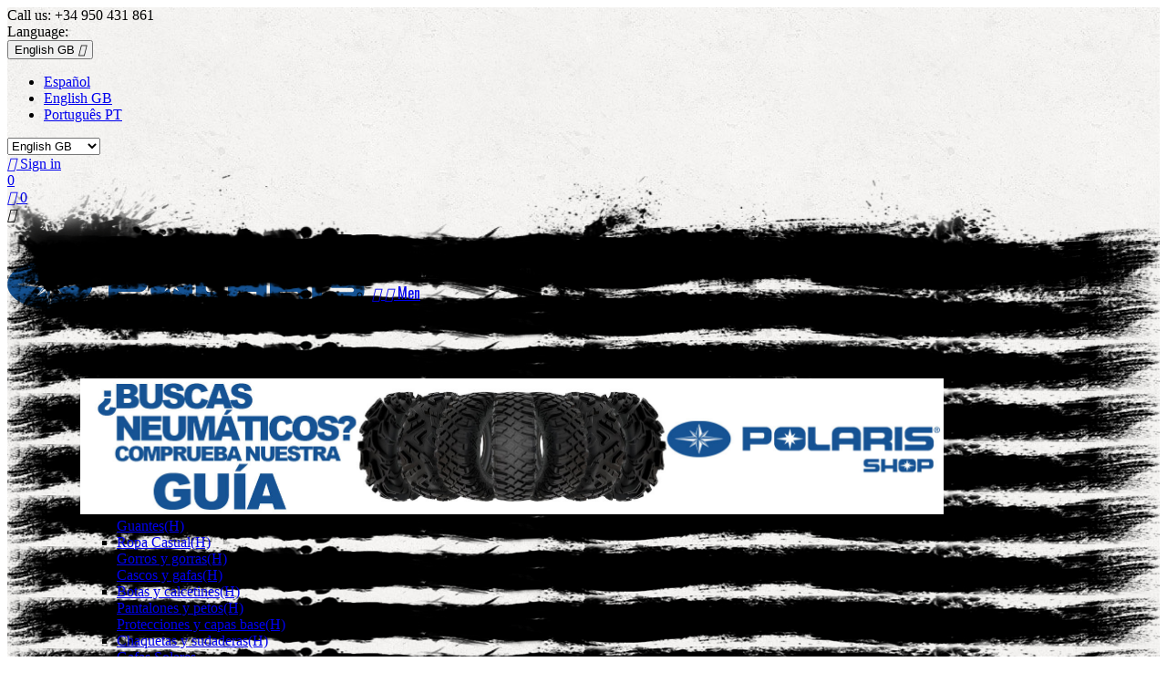

--- FILE ---
content_type: text/html; charset=utf-8
request_url: https://polarishop.com/gb/100019-moose-utility-division
body_size: 17157
content:
<!doctype html>
<html lang="gb">

    <head>
        
            
    <meta charset="utf-8">


    <meta http-equiv="x-ua-compatible" content="ie=edge">



    <title>MOOSE UTILITY DIVISION</title>
    <meta name="description" content="">
    <meta name="keywords" content="">

                <link rel="canonical" href="https://polarishop.com/gb/100019-moose-utility-division">
    


    <meta name="viewport" content="width=device-width, initial-scale=1">



    <link rel="icon" type="image/vnd.microsoft.icon" href="/img/favicon.ico?1513338271">
    <link rel="shortcut icon" type="image/x-icon" href="/img/favicon.ico?1513338271">



      <link rel="stylesheet" href="https://polarishop.com/themes/SA4_quad-bike-215/assets/css/theme.css" type="text/css" media="all">
  <link rel="stylesheet" href="https://polarishop.com/modules/sathemeconfigurator/views/css/front.css" type="text/css" media="all">
  <link rel="stylesheet" href="https://polarishop.com/modules/callback/views/css/callback.css" type="text/css" media="all">
  <link rel="stylesheet" href="https://polarishop.com/js/jquery/ui/themes/base/minified/jquery-ui.min.css" type="text/css" media="all">
  <link rel="stylesheet" href="https://polarishop.com/js/jquery/ui/themes/base/minified/jquery.ui.theme.min.css" type="text/css" media="all">
  <link rel="stylesheet" href="https://polarishop.com/modules/ps_imageslider/css/homeslider.css" type="text/css" media="all">




    

  <script type="text/javascript">
        var prestashop = {"cart":{"products":[],"totals":{"total":{"type":"total","label":"Total","amount":0,"value":"\u20ac0.00"},"total_including_tax":{"type":"total","label":"Total (tax incl.)","amount":0,"value":"\u20ac0.00"},"total_excluding_tax":{"type":"total","label":"Total (VAT excl.)","amount":0,"value":"\u20ac0.00"}},"subtotals":{"products":{"type":"products","label":"Subtotal","amount":0,"value":"\u20ac0.00"},"discounts":null,"shipping":{"type":"shipping","label":"Shipping","amount":0,"value":"Free"},"tax":{"type":"tax","label":"Included taxes","amount":0,"value":"\u20ac0.00"}},"products_count":0,"summary_string":"0 items","labels":{"tax_short":"(VAT incl.)","tax_long":"(tax included)"},"id_address_delivery":0,"id_address_invoice":0,"is_virtual":false,"vouchers":{"allowed":1,"added":[]},"discounts":[],"minimalPurchase":0,"minimalPurchaseRequired":""},"currency":{"name":"Euro","iso_code":"EUR","iso_code_num":"978","sign":"\u20ac"},"customer":{"lastname":null,"firstname":null,"email":null,"last_passwd_gen":null,"birthday":null,"newsletter":null,"newsletter_date_add":null,"ip_registration_newsletter":null,"optin":null,"website":null,"company":null,"siret":null,"ape":null,"outstanding_allow_amount":0,"max_payment_days":0,"note":null,"is_guest":0,"id_shop":null,"id_shop_group":null,"id_default_group":1,"date_add":null,"date_upd":null,"reset_password_token":null,"reset_password_validity":null,"id":null,"is_logged":false,"gender":{"type":null,"name":null,"id":null},"risk":{"name":null,"color":null,"percent":null,"id":null},"addresses":[]},"language":{"name":"English GB (English)","iso_code":"gb","locale":"en-GB","language_code":"en-gb","is_rtl":"0","date_format_lite":"Y-m-d","date_format_full":"Y-m-d H:i:s","id":5},"page":{"title":"","canonical":"https:\/\/polarishop.com\/gb\/100019-moose-utility-division","meta":{"title":"MOOSE UTILITY DIVISION","description":"","keywords":"","robots":"index"},"page_name":"category","body_classes":{"lang-gb":true,"lang-rtl":false,"country-ES":true,"currency-EUR":true,"layout-left-column":true,"page-category":true,"tax-display-enabled":true,"category-id-100019":true,"category-MOOSE UTILITY DIVISION":true,"category-id-parent-10":true,"category-depth-level-4":true},"admin_notifications":[]},"shop":{"name":"POLARISHOP.COM","email":"atencionalcliente@polarishop.com","registration_number":"B04801601\r\n","long":false,"lat":false,"logo":"\/img\/piezas-polaris-levante-logo-1513338258.jpg","stores_icon":"\/img\/logo_stores.png","favicon":"\/img\/favicon.ico","favicon_update_time":"1513338271","address":{"formatted":"POLARISHOP.COM<br>Pol. Ind. Los Llanos de Arboleas - C\/Almazara N\u00ba24<br>04660 Arboleas<br>Espa\u00f1a","address1":"Pol. Ind. Los Llanos de Arboleas - C\/Almazara N\u00ba24","address2":"","postcode":"04660","city":"Arboleas","state":"Almer\u00eda","country":"Espa\u00f1a"},"phone":"+34 950 431 861","fax":""},"urls":{"base_url":"https:\/\/polarishop.com\/","current_url":"https:\/\/polarishop.com\/gb\/100019-moose-utility-division","shop_domain_url":"https:\/\/polarishop.com","img_ps_url":"https:\/\/polarishop.com\/img\/","img_cat_url":"https:\/\/polarishop.com\/img\/c\/","img_lang_url":"https:\/\/polarishop.com\/img\/l\/","img_prod_url":"https:\/\/polarishop.com\/img\/p\/","img_manu_url":"https:\/\/polarishop.com\/img\/m\/","img_sup_url":"https:\/\/polarishop.com\/img\/su\/","img_ship_url":"https:\/\/polarishop.com\/img\/s\/","img_store_url":"https:\/\/polarishop.com\/img\/st\/","img_col_url":"https:\/\/polarishop.com\/img\/co\/","img_url":"https:\/\/polarishop.com\/themes\/SA4_quad-bike-215\/assets\/img\/","css_url":"https:\/\/polarishop.com\/themes\/SA4_quad-bike-215\/assets\/css\/","js_url":"https:\/\/polarishop.com\/themes\/SA4_quad-bike-215\/assets\/js\/","pic_url":"https:\/\/polarishop.com\/upload\/","pages":{"address":"https:\/\/polarishop.com\/gb\/address","addresses":"https:\/\/polarishop.com\/gb\/addresses","authentication":"https:\/\/polarishop.com\/gb\/login","cart":"https:\/\/polarishop.com\/gb\/carro-compra","category":"https:\/\/polarishop.com\/gb\/index.php?controller=category","cms":"https:\/\/polarishop.com\/gb\/index.php?controller=cms","contact":"https:\/\/polarishop.com\/gb\/contact","discount":"https:\/\/polarishop.com\/gb\/discount","guest_tracking":"https:\/\/polarishop.com\/gb\/guest-tracking","history":"https:\/\/polarishop.com\/gb\/order-history","identity":"https:\/\/polarishop.com\/gb\/identity","index":"https:\/\/polarishop.com\/gb\/","my_account":"https:\/\/polarishop.com\/gb\/my-account","order_confirmation":"https:\/\/polarishop.com\/gb\/order-confirmation","order_detail":"https:\/\/polarishop.com\/gb\/index.php?controller=order-detail","order_follow":"https:\/\/polarishop.com\/gb\/order-follow","order":"https:\/\/polarishop.com\/gb\/order","order_return":"https:\/\/polarishop.com\/gb\/index.php?controller=order-return","order_slip":"https:\/\/polarishop.com\/gb\/credit-slip","pagenotfound":"https:\/\/polarishop.com\/gb\/page-not-found","password":"https:\/\/polarishop.com\/gb\/password-recovery","pdf_invoice":"https:\/\/polarishop.com\/gb\/index.php?controller=pdf-invoice","pdf_order_return":"https:\/\/polarishop.com\/gb\/index.php?controller=pdf-order-return","pdf_order_slip":"https:\/\/polarishop.com\/gb\/index.php?controller=pdf-order-slip","prices_drop":"https:\/\/polarishop.com\/gb\/prices-drop","product":"https:\/\/polarishop.com\/gb\/index.php?controller=product","search":"https:\/\/polarishop.com\/gb\/search","sitemap":"https:\/\/polarishop.com\/gb\/sitemap","stores":"https:\/\/polarishop.com\/gb\/stores","supplier":"https:\/\/polarishop.com\/gb\/supplier","register":"https:\/\/polarishop.com\/gb\/login?create_account=1","order_login":"https:\/\/polarishop.com\/gb\/order?login=1"},"theme_assets":"\/themes\/SA4_quad-bike-215\/assets\/","actions":{"logout":"https:\/\/polarishop.com\/gb\/?mylogout="}},"configuration":{"display_taxes_label":true,"low_quantity_threshold":3,"is_b2b":true,"is_catalog":false,"show_prices":true,"opt_in":{"partner":true},"quantity_discount":{"type":"price","label":"Price"},"voucher_enabled":1,"return_enabled":0,"number_of_days_for_return":14},"field_required":[],"breadcrumb":{"links":[{"title":"Home","url":"https:\/\/polarishop.com\/gb\/"},{"title":"Accesorios","url":"https:\/\/polarishop.com\/gb\/4-accesorios"},{"title":"ATV + UTV","url":"https:\/\/polarishop.com\/gb\/10-atv-utv"},{"title":"MOOSE UTILITY DIVISION","url":"https:\/\/polarishop.com\/gb\/100019-moose-utility-division"}],"count":4},"link":{"protocol_link":"https:\/\/","protocol_content":"https:\/\/"},"time":1765579281,"static_token":"2033d847cce7415e44bd47abcafb3473","token":"2edd13e9a8935d56347b7fc9a85c52c1"};
      </script>

<script src="https://polarishop.com/themes/SA4_quad-bike-215/assets/js/lib/photoswipe.min.js"></script> 
<script src="https://polarishop.com/themes/SA4_quad-bike-215/assets/js/lib/photoswipe-ui-default.min.js"></script>





    

<!-- JS VARIABLES CUSTOM SAHOMEPAGECATEGORIES -->
<script>
var satc_loader = '1';
var satc_colorbase = '#176BBD';
var satc_colorbasedark = '#004395';
var satc_fonttype = '0';
var satc_fontsize = '';
var satc_fontcustomcode = '';
var satc_fontcustomname = '';
var satc_font2type = 'Oswald';
var satc_font2size = '';
var satc_font2customcode = '';
var satc_font2customname = '';
var satc_bgselection = '';
var satc_bgselectiontype = '';
var satc_bgpatternfixed = '0';
var satc_bgcolor = '';
var satc_bgupload = '';
var satc_bgopacity = '0';
var satc_bgcolorfilter = '';
var satc_bgbanner = 'dust.png';
var satc_bgbannertype = 'anim';
var satc_bgbanneranimation = '';
var satc_bgbannerfixe = '';
var satc_bgbannerposy = '';
var satc_bgbannerpos = '';
var satc_pagesetup = 'no border';
var satc_pageslider = '1';
var satc_headergradient = '';
var satc_headergradientheight = '';
var satc_headergradientopacity = '';
var satc_headersize = '';
var satc_headermobilesticky = '0'
var satc_headermobilesearchin = '1';
var satc_stickymenu = '0';
var satc_stickynav = '0';
var satc_stickytop = '0';
var satc_stickyanimation = '1';
var satc_cart = '';
var satc_columns = '';
var satc_catimg = '';
var satc_subcatimage = '1';
var satc_catheightanim = '0';
var satc_subcatimage = '1';
var satc_themevisual = '0';
var satc_themename = 'quad';
var satc_pldesign = '';
var satc_scrollreveal = '1';
var satc_scrollrevealduration = '';
var satc_scrollrevealorigin = 'bottom';
var satc_scrollrevealdistance = '0';
var satc_scrollrevealscale = '0';
var satc_scrollrevealrotatex = '0';
var satc_scrollrevealrotatey = '0';
var satc_scrollrevealrotatez = '0';
var satc_scrollrevealmobile = '0';
var satc_productscart = '1';
</script>

<!-- CSS CUSTOM SATHEMECONFIGURATOR Google Font -->

<!-- default font -->
  <link href='https://fonts.googleapis.com/css?family=Open+Sans:300,600&amp;subset=latin,latin-ext' rel='stylesheet' type='text/css'>


  <!-- custom or select-->
  <link href='https://fonts.googleapis.com/css?family=Oswald' rel='stylesheet' type='text/css'>


<!-- CSS CUSTOM SATHEMECONFIGURATOR theme ( theme : quad ) -->
<style type="text/css">



/* ----------------------------------------------------- FONTS */

body{
      }

h1, h2, h3, h4, h5, h6,
.h1, .h2, .h3, .h4, .h5, .h6, 
#header a.dropdown-submenu, #header a[data-depth="0"] {
  font-family: Oswald !important;
  }


@media (min-width: 768px){
  html{
  	
     
  	
  }

  
  /* MEME VALEUR QUE DANS LE MAINMENU.CSS ET THEME.CSS - MODIFIER LES 2 */

  



}

/* --------------------------------------------------- BACKGROUND  */
body{

          
	
      background-image: none !important;
  

  

}


  
/* ------------------------------------------------------ BACKGROUND BANDEAU BG2  */
#bg2{
  position: absolute;
  overflow: hidden;
  background: none !important;

      display: none !important;
  
  


 }
  
  #bg2 .anim2{

    
  }

  #bg2 .anim1{

      }
 
  
  @-webkit-keyframes scroll {
    from{
      -webkit-transform: translateX(0px);
    }
    to{
      -webkit-transform: translateX(2100px);
    }
  }
  @keyframes scroll {
    from{
      -ms-transform: translateX(0px);
      transform: translateX(0px);
    }
    to{
      -ms-transform: translateX(2100px);
      transform: translateX(2100px);
    }
  }
  


  



/* -------------------------------------------------------- PAGE */

  @media (min-width: 768px) {
    main{
      max-width: 100% !important;margin: 0 !important;box-shadow: none !important;                            }
  }


  #slider_row{
    max-width: 100% !important;
    width: auto !important;
    padding: 0 !important;
  }
  #homepage-slider {
      width: 100% !important;
      max-width: none !important;
  }
  .bx-wrapper{
    max-width: 100% !important;
  }
  .homeslider-container{
    max-width: 100% !important;
  }
  #homeslider li{
    width: 100% !important;
  }
  .bx-wrapper img{
    width: 100% !important;
  }
  #top_column{
    padding: 0 !important;
  }

  #slider_row {
      float: none !important;
      width: 100% !important;
      /*max-width: 1170px !important;*/
      margin-left: auto !important;
      margin-right: auto !important;
  }
  .big-slider{
    margin: 0 auto;
    max-width: 1170px;
  }



@media (max-width: 767px) {
  #page{
    margin: 0 !important;
  }
}

  
  main{
    background: url(https://polarishop.com/modules/sathemeconfigurator/views/img/backgrounds/default-quad.jpg) #eee repeat;
  }


  



/* --------------------------------------------------------- HEADER */








/* --------------------------------------------------- MENU */
#header .header-top #_desktop_top_menu ul.top-menu[data-depth="0"]{
    color: #000;
}

  #header .header-top #_desktop_top_menu ul.top-menu[data-depth="0"] > li{
    background: none;
  }
  #header .header-top #_desktop_top_menu .top-menu a[data-depth="0"]{
    padding-right: 15px;
  }

  @media (min-width: 768px) {
    main.sticky-header #header {
      top: -6px;
    }
    main.sticky-header #header .header-top #_desktop_top_menu ul.top-menu[data-depth="0"]>li{
      min-height: 56px;
    }

    #header .header-top #_desktop_top_menu{
      position: relative;
    }
    #header .header-top #_desktop_top_menu .top-menu a[data-depth="0"]{
      color: #fff;
    }
    #header .header-top #_desktop_top_menu {
      /*padding-left: 35px;*/
    }
    #header .header-top #_desktop_top_menu:before{
      content: "";
      position: absolute;
      background: url(https://polarishop.com/modules/sathemeconfigurator/views/img/divers/menu-quad.png) no-repeat;
      background-size: 100% 100%;
      width: 100%;
      height: 174px;
      left: 0px;
      top: -80px;
      z-index: 0;
    }
    #header .header-top #_desktop_top_menu ul.top-menu[data-depth="0"]{
      background-image: url(https://polarishop.com/modules/sathemeconfigurator/views/img/divers/menu-sub-quad.png) !important;
      background-repeat: repeat-y !important;
      background-size: 100% 56px !important;
      padding-left: 40px;
    }
  }
      @media (min-width: 768px) {
      main.sticky-header #header {
          background: none;
          box-shadow: none;
      }
    }
    main.sticky-header #header .header-top #_desktop_top_menu{
    width: 100%;
    padding-left: 0px;
    padding-right: 110px;
  }
  main.sticky-header #header .header-top > .container{
    max-width: 100%;
  }
  main.sticky-header #header .header-top #_desktop_top_menu:before{
    background-size: 105% 100%;
    background-position: center 0;
  }




/*---------------------------------------------------- CART */

@media (min-width: 768px) {
  #header .header-top #_desktop_cart .blockcart .header{
    background: url(https://polarishop.com/modules/sathemeconfigurator/views/img/cart/neutral.png);
                            background: url(https://polarishop.com/modules/sathemeconfigurator/views/img/cart/default_quad.png);      }

      #header .header-top #_desktop_cart .header a {
      bottom: 13px;
      left: 67px;
    }
    #header .header-top #_desktop_cart .blockcart {
      right: 15px;
    }
  
      }




  #header .header-top #_desktop_cart .header a span{
    /*display: none;*/
  }
/* --------------------------------------------------- STICKY */
@media (max-width: 767px) {
    #search_widget{
    display: none;
  }
  #mobile_top_menu_wrapper #search_widget{
    display: block;
  }
  #mobile_top_menu_wrapper #search_widget form{
    border: 1px solid rgba(0,0,0,0.2);
  }
  
  
}

@media (min-width: 768px) {
    .sticky-header #header .header-nav{
    display: none;
  }
  
    .sticky-header #header .header-top .container .row > * {
    display: none; /* vide le header */
  }
  .sticky-header #header .header-top #_desktop_logo{
    display: none;
  }
  .sticky-header #header .header-top .container .row > #block-menucart{
    display: block; /* affiche le menu */
  }
  .sticky-header #header .header-top #_desktop_cart {
    display: block; /* affiche le panier */
  }
  
      .sticky-header #header .header-top #_desktop_cart {
      display: none; /* cache le panier */
    }
    .sticky-header #header .header-top #_desktop_top_menu{
      display: none; /* cache le menu */
    }
  
}



/* ---------------------------------------------------- COLUMNS */




/* ---------------------------------------------------- CATEGORIE IMAGE */


.block-category, .block-category-bg{
  transition: all 2s !important;
}

.block-category .category-color-filter{
  opacity: 0;
}

.block-category .category-color-filter{
  background: #000;
}


  #subcategories.subcat-noimg{
    display: none !important;
  }


  #subcategories.subcat-in{
    display: none !important;
  }



  #category-description-in{
    display: none !important;
  }

/* ---------------------------------------------------- OTHER : THEME VISUAL / LOADER  */


          #wrapper{
      background: url(https://polarishop.com/modules/sathemeconfigurator/views/img/divers/footer-line-quad.jpg) center bottom no-repeat;
      padding-bottom: 200px;

    }
      


  




.loader-page {
  position : fixed;
  z-index: 9999;
  background : #fff url(https://polarishop.com/modules/sathemeconfigurator/views/img/loaders/ring-blue.gif) 50% 50% no-repeat;
  top : 0px;
  left : 0px;
  height : 100%;
  width : 100%;
  cursor : wait;
}

  .block-social li, .social-sharing li {
    opacity: 0.4;
  }






/* ---------------------------------------------------- PRODUCT LIST DESIGN  */


  #products, .products {
    perspective: 800px;
  }
  .product-miniature{
    visibility: hidden;
  }

.fadestart{
  display: none;
}
/* ----------------------------------------------------  COLOR */



  .btn-primary:active:hover, .btn-primary:active:focus, .btn-primary:active.focus, .btn-primary.active:hover, .btn-primary.active:focus, .btn-primary.active.focus, .open > .btn-primary.dropdown-toggle:hover, .open > .btn-primary.dropdown-toggle:focus, .open > .btn-primary.dropdown-toggle.focus {
    background-color: #176BBD;
  }
  .btn-primary:active, .btn-primary.active, .open > .btn-primary.dropdown-toggle{
    background-color: #176BBD;
  }
  .cart-grid-body a.label:hover {
    color: #176BBD;
  }
  .products-sort-order .select-list:hover {
    background: #176BBD;
  }
  .pagination .current a {
    color: #176BBD;
  }
  .block-categories .collapse-icons .add:hover{
    color: #176BBD;
  }
  .block-categories .collapse-icons .remove:hover{
    color: #176BBD;
  }
  .block-categories .arrows .arrow-right:hover {
    color: #176BBD;
  }
  .block-categories .arrows .arrow-down:hover {
    color: #176BBD;
  }
  #subcategories li h5 a i{
    color: #176BBD;
  }
  body#checkout section.checkout-step .address-item.selected {
    border-color: #176BBD;
  }
  .page-my-account #content .links a:hover i {
    color: #176BBD;
  }
  .dropdown:hover .expand-more{
    color: #176BBD;
  }
  .dropdown-item:focus, .dropdown-item:hover {
    color: #176BBD;
  }
  #products .product-miniature .thumbnail-container .image-container .quick-view:hover {
    background: #176BBD;
  }
  .featured-products .product-miniature .thumbnail-container .image-container .quick-view:hover {
    background: #176BBD;
  }
  .product-accessories .product-miniature .thumbnail-container .image-container .quick-view:hover {
    background: #176BBD;
  }
  #products .product-miniature .thumbnail-container .product-flags li .flag-bg {
    background: #176BBD;
  }
  .featured-products .product-miniature .thumbnail-container .product-flags li .flag-bg {
    background: #176BBD;
  }
  .product-accessories .product-miniature .thumbnail-container .product-flags li .flag-bg {
    background: #176BBD;
  }
  .account-list a:hover {
    color: #176BBD;
  }
  .footer-container li a:hover {
    color: #176BBD;
  }
  #header .top-menu a[data-depth="0"]:hover{
    color: #176BBD;
  }
  .top-menu .sub-menu a:hover {
    color: #176BBD;
  }
  #header .header-top #_desktop_top_menu .top-menu a[data-depth="0"]:hover {
    color: #176BBD;
  }
  #header .header-top #_desktop_top_menu .top-menu .sub-menu a:hover {
    color: #176BBD;
  }
  .product-price {
    color: #176BBD;
  }
  .tabs .nav-tabs .nav-link.active {
    border-color: #176BBD;
    color: #176BBD;
  }
  .tabs .nav-tabs .nav-link:hover {
    border-color: #176BBD;
  }
  #product-modal .modal-content .modal-body .product-images img:hover {
    border-color: #176BBD;
  }
  #blockcart-modal .product-name {
    color: #176BBD;
  }
  .images-container .product-images > li.thumb-container > .thumb.selected,
  .images-container .product-images > li.thumb-container > .thumb:hover {
    
    border: none;
    border-bottom: 3px solid #176BBD;
    
  }
  #product .product-variants > .product-variants-item select:focus{
    border-color: #176BBD;
    box-shadow: 0 0 5px #176BBD;
  }
  #product .product-flags li .flag-bg{
    background: #176BBD;
  }
  .product-customization .product-message:focus{
    border-color: #176BBD;
    box-shadow: 0 0 5px #176BBD;
  }


  a:hover {
    color: #176BBD;
  }
  .btn-primary:hover, .btn-primary:focus, .btn-primary.disabled:hover, .btn-primary:disabled:hover{
    background: #2b7fd1;
  }
  .form-control:focus {
    box-shadow: 0 0 5px #176BBD;
  }
  .input-group .input-group-btn > .btn:focus{
    box-shadow: 0 0 5px #176BBD;
  }
  .group-span-filestyle .btn-default {
    background: #176BBD;
  }
  .bootstrap-touchspin input:focus {
    box-shadow: 0 0 5px #176BBD;
  }
  .custom-radio input[type="radio"]:checked + span {
    background: #176BBD;
  }





  .block_newsletter form input[type=text]:focus + button .search, .search-widget form input[type=text]:focus + button .search {
    color: #176BBD;
  }

  .block_newsletter form input[type=text] {
    border-bottom: 2px solid #176BBD;
  }

  .block_newsletter form button[type=submit] .search:hover, .search-widget form button[type=submit] .search:hover {
    color: #176BBD;
  }


  #header a:hover {
    color: #176BBD;
  }

  #header .header-nav .blockcart a:hover {
    color: #176BBD;
  }

  @include media-breakpoint-down(sm) {
    #header .header-nav .user-info .logged {
      color: #176BBD;
    }
  }

  #blockcart-modal .modal-header {
    background: #176BBD;
  }

  .btn-primary {
    background-color: #176BBD;
  }






/*  ----------------------------------------------- CUSTOM CSS */

  .product-price{
color:#176BBD !important;
}

.has-discount .discount{
background-color:#ff0000 !important; 
}

.product-description{
color:#000 !important;
}

.product-discount .regular-price{
font-size: 20px !important;
}

#products .product-miniature .thumbnail-container .discount-percentage .flag-bg, .featured-products .product-miniature .thumbnail-container .discount-percentage .flag-bg, .product-accessories .product-miniature .thumbnail-container .discount-percentage .flag-bg{
background-color: #ff0000 !important;
}

#products .product-miniature, .featured-products .product-miniature, .product-accessories .product-miniature{
width: 29% !important;
}

div.product-reference {
color: #000 !important;
}

a.all-product-link{
display: none;
}
img.img-slider{
width: 95% !important;
margin: 0 auto;
}

</style>


<script type="text/javascript">
	(window.gaDevIds=window.gaDevIds||[]).push('d6YPbH');
	(function(i,s,o,g,r,a,m){i['GoogleAnalyticsObject']=r;i[r]=i[r]||function(){
	(i[r].q=i[r].q||[]).push(arguments)},i[r].l=1*new Date();a=s.createElement(o),
	m=s.getElementsByTagName(o)[0];a.async=1;a.src=g;m.parentNode.insertBefore(a,m)
	})(window,document,'script','https://www.google-analytics.com/analytics.js','ga');

            ga('create', 'UA-113371647-2', 'auto');
            
    ga('require', 'ec');
</script>









<!-- Global site tag (gtag.js) - Google AdWords: 819561245 -->
<script async src="https://www.googletagmanager.com/gtag/js?id=AW-819561245"></script>
<script>
  window.dataLayer = window.dataLayer || [];
  function gtag(){dataLayer.push(arguments);}
  gtag('js', new Date());

  gtag('config', 'AW-819561245');
</script>



        

        
            <!-- Smartsupp Live Chat script -->
            <script type="text/javascript">

                var _smartsupp = _smartsupp || {};
                _smartsupp.key = '7d0fffeddfa5b92bc3c8fd002e2c826012a0044f';
                window.smartsupp || (function (d) {
                    var s, c, o = smartsupp = function () {
                        o._.push(arguments)
                    };
                    o._ = [];
                    s = d.getElementsByTagName('script')[0];
                    c = d.createElement('script');
                    c.type = 'text/javascript';
                    c.charset = 'utf-8';
                    c.async = true;
                    c.src = 'https://www.smartsuppchat.com/loader.js?';
                    s.parentNode.insertBefore(c, s);
                })(document);

            </script>
        

    </head>

    <body id="category" class="lang-gb country-es currency-eur layout-left-column page-category tax-display-enabled category-id-100019 category-moose-utility-division category-id-parent-10 category-depth-level-4">

        <div class="loader-page"></div>
        <div id="bg2"></div>

        
            
        

        <main class="no-sticky-header">
            
                            
            <header id="header">
                
                    

    <nav class="header-nav">
        <div class="container">
            <div class="row">
                <div class="hidden-sm-down">
                    <div class="col-md-4 col-xs-12">
                        <div id="_desktop_contact_link">
  <div id="contact-link">
          
      Call us: <span>+34 950 431 861</span>
      </div>
</div>

                    </div>
                    <div class="col-md-8 right-nav">
                        <div id="_desktop_language_selector">
  <div class="language-selector-wrapper">
    <span id="language-selector-label" class="hidden-md-up">Language:</span>
    <div class="language-selector dropdown js-dropdown">
      <button data-toggle="dropdown" class="hidden-sm-down btn-unstyle" aria-haspopup="true" aria-expanded="false" aria-label="Language dropdown">
        <span class="expand-more">English GB</span>
        <i class="material-icons expand-more">&#xE5C5;</i>
      </button>
      <ul class="dropdown-menu hidden-sm-down" aria-labelledby="language-selector-label">
                  <li >
            <a href="https://polarishop.com/es/100019-moose-utility-division" class="dropdown-item">Español</a>
          </li>
                  <li  class="current" >
            <a href="https://polarishop.com/gb/100019-moose-utility-division" class="dropdown-item">English GB</a>
          </li>
                  <li >
            <a href="https://polarishop.com/pt/100019-moose-utility-division" class="dropdown-item">Português PT</a>
          </li>
              </ul>
      <select class="link hidden-md-up" aria-labelledby="language-selector-label">
                  <option value="https://polarishop.com/es/100019-moose-utility-division">Español</option>
                  <option value="https://polarishop.com/gb/100019-moose-utility-division" selected="selected">English GB</option>
                  <option value="https://polarishop.com/pt/100019-moose-utility-division">Português PT</option>
              </select>
    </div>
  </div>
</div>
<div id="_desktop_user_info">
  <div class="user-info">
          <a
        href="https://polarishop.com/gb/my-account"
        title="Log in to your customer account"
        rel="nofollow"
      >
        <i class="material-icons">&#xE7FF;</i>
        <span class="hidden-sm-down">Sign in</span>
      </a>
      </div>
</div>
 
<div id="_desktop_cart">
  <div class="blockcart cart-preview inactive" data-refresh-url="//polarishop.com/gb/module/ps_shoppingcart/ajax">

    <div class="header dropdown js-dropdown hidden-sm-down" data-toggle="dropdown" >

        <a rel="nofollow" href="//polarishop.com/gb/carro-compra?action=show">

        <span class="cart-products-count">0</span>
      </a>
    </div>

        
    <!-- MOBILE -->
    <div class="header header-mobile hidden-md-up">
        <a rel="nofollow" href="//polarishop.com/gb/carro-compra?action=show">
        <i class="material-icons">&#xE8CC;</i>
        <span class="cart-products-count">0</span>
      </a>
    </div>
    <!-- END MOBILE -->

  </div>
</div>

                    </div>
                </div>

                <div class="hidden-md-up text-sm-center mobile">
                    <div class="float-xs-left" id="menu-icon">
                        <i class="material-icons d-inline">&#xE5D2;</i>
                    </div>
                    <div class="float-xs-right" id="_mobile_cart"></div>
                    <div class="float-xs-right" id="_mobile_user_info"></div>
                    <div class="top-logo" id="_mobile_logo"></div>
                    <div class="clearfix"></div>
                </div>
            </div>
        </div>
    </nav>



    <div class="header-top">
        <div class="container">
            <div class="row">
                <div class="hidden-sm-down" id="_desktop_logo">
                    <a href="https://polarishop.com/" style='float:left;'>
                        <img class="logo img-responsive" src="/img/piezas-polaris-levante-logo-1513338258.jpg" alt="POLARISHOP.COM">
                    </a>
                    

                   
                    
                </div>
                                

                <!--<div class="col-md-12 col-sm-12 position-static">
                  <div class="row">-->
                


<div class="menu col-lg-11 col-md-11 js-top-menu position-static hidden-sm-down" id="_desktop_top_menu">
                <ul class="top-menu" id="top-menu" data-depth="0">
                            <li class="link" id="lnk-parts-and-spare-parts">
                                        <a
                        class="dropdown-item"
                        href="https://polarishop.com/gb/content/6-piezas-y-recambios-polaris?aribrand=POL&amp;arilangcode=en" data-depth="0"
                         target="_blank"                         >
                                                parts and spare parts
                    </a>
                                    </li>
                            <li class="category" id="category-9">
                                        <a
                        class="dropdown-item"
                        href="https://polarishop.com/gb/9-clothes" data-depth="0"
                                                >
                                                    
                                                        <span class="float-xs-right hidden-md-up">
                                <span data-target="#top_sub_menu_99607" data-toggle="collapse" class="navbar-toggler collapse-icons">
                                    <i class="material-icons add">&#xE313;</i>
                                    <i class="material-icons remove">&#xE316;</i>
                                </span>
                            </span>
                                                Clothes and complements
                    </a>
                                            <div  class="popover sub-menu js-sub-menu collapse" id="top_sub_menu_99607">
                                                                                                <ul class="top-menu"  data-depth="1">
                            <li class="category" id="category-116">
                                        <a
                        class="dropdown-item dropdown-submenu"
                        href="https://polarishop.com/gb/116-116-men" data-depth="1"
                                                >
                                                    
                                                        <span class="float-xs-right hidden-md-up">
                                <span data-target="#top_sub_menu_5285" data-toggle="collapse" class="navbar-toggler collapse-icons">
                                    <i class="material-icons add">&#xE313;</i>
                                    <i class="material-icons remove">&#xE316;</i>
                                </span>
                            </span>
                                                Men
                    </a>
                                            <div  class="collapse" id="top_sub_menu_5285">
                                                            <a href="https://polarishop.com/11-llantas-y-ruedas" target="_self" style="text-align: center;">
                                    <img src="https://polarishop.com/imagenes/neumaticos-srt.jpg" style="width:80%;" >
                                </a>
                                                                                                <ul class="top-menu"  data-depth="2">
                            <li class="category" id="category-129">
                                        <a
                        class="dropdown-item"
                        href="https://polarishop.com/gb/129-guantesh" data-depth="2"
                                                >
                                                Guantes(H)
                    </a>
                                    </li>
                            <li class="category" id="category-130">
                                        <a
                        class="dropdown-item"
                        href="https://polarishop.com/gb/130-ropa-casualh" data-depth="2"
                                                >
                                                Ropa Casual(H)
                    </a>
                                    </li>
                            <li class="category" id="category-131">
                                        <a
                        class="dropdown-item"
                        href="https://polarishop.com/gb/131-gorros-y-gorrash" data-depth="2"
                                                >
                                                Gorros y gorras(H)
                    </a>
                                    </li>
                            <li class="category" id="category-132">
                                        <a
                        class="dropdown-item"
                        href="https://polarishop.com/gb/132-cascos-y-gafash" data-depth="2"
                                                >
                                                Cascos y gafas(H)
                    </a>
                                    </li>
                            <li class="category" id="category-133">
                                        <a
                        class="dropdown-item"
                        href="https://polarishop.com/gb/133-botas-y-calcetinesh" data-depth="2"
                                                >
                                                Botas y calcetines(H)
                    </a>
                                    </li>
                            <li class="category" id="category-127">
                                        <a
                        class="dropdown-item"
                        href="https://polarishop.com/gb/127-pantalones-y-petosh" data-depth="2"
                                                >
                                                Pantalones y petos(H)
                    </a>
                                    </li>
                            <li class="category" id="category-128">
                                        <a
                        class="dropdown-item"
                        href="https://polarishop.com/gb/128-protecciones-y-capas-baseh" data-depth="2"
                                                >
                                                Protecciones y capas base(H)
                    </a>
                                    </li>
                            <li class="category" id="category-126">
                                        <a
                        class="dropdown-item"
                        href="https://polarishop.com/gb/126-chaquetas-y-sudaderash" data-depth="2"
                                                >
                                                Chaquetas y sudaderas(H)
                    </a>
                                    </li>
                            <li class="category" id="category-100055">
                                        <a
                        class="dropdown-item"
                        href="https://polarishop.com/gb/100055-gafas-solares" data-depth="2"
                                                >
                                                Gafas Solares
                    </a>
                                    </li>
            


        </ul>
    
                        </div>
                                    </li>
                            <li class="category" id="category-117">
                                        <a
                        class="dropdown-item dropdown-submenu"
                        href="https://polarishop.com/gb/117-117-women" data-depth="1"
                                                >
                                                    
                                                        <span class="float-xs-right hidden-md-up">
                                <span data-target="#top_sub_menu_26234" data-toggle="collapse" class="navbar-toggler collapse-icons">
                                    <i class="material-icons add">&#xE313;</i>
                                    <i class="material-icons remove">&#xE316;</i>
                                </span>
                            </span>
                                                Women
                    </a>
                                            <div  class="collapse" id="top_sub_menu_26234">
                                                                                                <ul class="top-menu"  data-depth="2">
                            <li class="category" id="category-135">
                                        <a
                        class="dropdown-item"
                        href="https://polarishop.com/gb/135-protecciones-y-capas-baseh" data-depth="2"
                                                >
                                                Protecciones y capas base(H)
                    </a>
                                    </li>
                            <li class="category" id="category-136">
                                        <a
                        class="dropdown-item"
                        href="https://polarishop.com/gb/136-camisetas-y-camisash" data-depth="2"
                                                >
                                                Camisetas y camisas(H)
                    </a>
                                    </li>
                            <li class="category" id="category-137">
                                        <a
                        class="dropdown-item"
                        href="https://polarishop.com/gb/137-gorros-y-gorrash" data-depth="2"
                                                >
                                                Gorros y gorras(H)
                    </a>
                                    </li>
                            <li class="category" id="category-138">
                                        <a
                        class="dropdown-item"
                        href="https://polarishop.com/gb/138-cascos-y-gafasm" data-depth="2"
                                                >
                                                Cascos y gafas(M)
                    </a>
                                    </li>
                            <li class="category" id="category-139">
                                        <a
                        class="dropdown-item"
                        href="https://polarishop.com/gb/139-guantesm" data-depth="2"
                                                >
                                                Guantes(M)
                    </a>
                                    </li>
                            <li class="category" id="category-140">
                                        <a
                        class="dropdown-item"
                        href="https://polarishop.com/gb/140-pantalones-y-petosm" data-depth="2"
                                                >
                                                Pantalones y petos(M)
                    </a>
                                    </li>
                            <li class="category" id="category-141">
                                        <a
                        class="dropdown-item"
                        href="https://polarishop.com/gb/141-botas-y-calcetinesm" data-depth="2"
                                                >
                                                Botas y calcetines(M)
                    </a>
                                    </li>
                            <li class="category" id="category-134">
                                        <a
                        class="dropdown-item"
                        href="https://polarishop.com/gb/134-chaquetas-y-sudaderasm" data-depth="2"
                                                >
                                                Chaquetas y sudaderas(M)
                    </a>
                                    </li>
                            <li class="category" id="category-100056">
                                        <a
                        class="dropdown-item"
                        href="https://polarishop.com/gb/100056-gafas-solares" data-depth="2"
                                                >
                                                Gafas Solares
                    </a>
                                    </li>
            


        </ul>
    
                        </div>
                                    </li>
                            <li class="category" id="category-118">
                                        <a
                        class="dropdown-item dropdown-submenu"
                        href="https://polarishop.com/gb/118-118-jouth" data-depth="1"
                                                >
                                                    
                                                        <span class="float-xs-right hidden-md-up">
                                <span data-target="#top_sub_menu_39223" data-toggle="collapse" class="navbar-toggler collapse-icons">
                                    <i class="material-icons add">&#xE313;</i>
                                    <i class="material-icons remove">&#xE316;</i>
                                </span>
                            </span>
                                                Jouth
                    </a>
                                            <div  class="collapse" id="top_sub_menu_39223">
                                                                                                <ul class="top-menu"  data-depth="2">
                            <li class="category" id="category-142">
                                        <a
                        class="dropdown-item"
                        href="https://polarishop.com/gb/142-142-chaquetas-y-sudaderas" data-depth="2"
                                                >
                                                Chaquetas y sudaderas
                    </a>
                                    </li>
                            <li class="category" id="category-143">
                                        <a
                        class="dropdown-item"
                        href="https://polarishop.com/gb/143-143-camisetas-y-camisas" data-depth="2"
                                                >
                                                Camisetas y camisas
                    </a>
                                    </li>
                            <li class="category" id="category-144">
                                        <a
                        class="dropdown-item"
                        href="https://polarishop.com/gb/144-144-gorros-y-gorras" data-depth="2"
                                                >
                                                Gorros y gorras
                    </a>
                                    </li>
                            <li class="category" id="category-145">
                                        <a
                        class="dropdown-item"
                        href="https://polarishop.com/gb/145-145-cascos-y-gafas" data-depth="2"
                                                >
                                                Cascos y gafas
                    </a>
                                    </li>
                            <li class="category" id="category-100057">
                                        <a
                        class="dropdown-item"
                        href="https://polarishop.com/gb/100057-botas-y-calcetines" data-depth="2"
                                                >
                                                Botas y Calcetines
                    </a>
                                    </li>
                            <li class="category" id="category-146">
                                        <a
                        class="dropdown-item"
                        href="https://polarishop.com/gb/146-146-guantes" data-depth="2"
                                                >
                                                Guantes
                    </a>
                                    </li>
            


        </ul>
    
                        </div>
                                    </li>
                            <li class="category" id="category-122">
                                        <a
                        class="dropdown-item dropdown-submenu"
                        href="https://polarishop.com/gb/122-122-bags-hydration" data-depth="1"
                                                >
                                                Bags &amp; Hydration
                    </a>
                                    </li>
                            <li class="category" id="category-100000">
                                        <a
                        class="dropdown-item dropdown-submenu"
                        href="https://polarishop.com/gb/100000-100-per-100" data-depth="1"
                                                >
                                                    
                                                        <span class="float-xs-right hidden-md-up">
                                <span data-target="#top_sub_menu_8360" data-toggle="collapse" class="navbar-toggler collapse-icons">
                                    <i class="material-icons add">&#xE313;</i>
                                    <i class="material-icons remove">&#xE316;</i>
                                </span>
                            </span>
                                                100%
                    </a>
                                            <div  class="collapse" id="top_sub_menu_8360">
                                                                                                <ul class="top-menu"  data-depth="2">
                            <li class="category" id="category-100001">
                                        <a
                        class="dropdown-item"
                        href="https://polarishop.com/gb/100001-caps" data-depth="2"
                                                >
                                                Caps
                    </a>
                                    </li>
                            <li class="category" id="category-100002">
                                        <a
                        class="dropdown-item"
                        href="https://polarishop.com/gb/100002-protection-glasses" data-depth="2"
                                                >
                                                Protection glasses
                    </a>
                                    </li>
                            <li class="category" id="category-100004">
                                        <a
                        class="dropdown-item"
                        href="https://polarishop.com/gb/100004-accesories" data-depth="2"
                                                >
                                                Accesories
                    </a>
                                    </li>
                            <li class="category" id="category-100005">
                                        <a
                        class="dropdown-item"
                        href="https://polarishop.com/gb/100005-polar-jackets" data-depth="2"
                                                >
                                                Polar Jackets
                    </a>
                                    </li>
                            <li class="category" id="category-100007">
                                        <a
                        class="dropdown-item"
                        href="https://polarishop.com/gb/100007-t-shirts-and-shirts" data-depth="2"
                                                >
                                                T-shirts and shirts
                    </a>
                                    </li>
                            <li class="category" id="category-100008">
                                        <a
                        class="dropdown-item"
                        href="https://polarishop.com/gb/100008-sweatshirts" data-depth="2"
                                                >
                                                Sweatshirts
                    </a>
                                    </li>
                            <li class="category" id="category-100009">
                                        <a
                        class="dropdown-item"
                        href="https://polarishop.com/gb/100009-gloves" data-depth="2"
                                                >
                                                Gloves
                    </a>
                                    </li>
                            <li class="category" id="category-100010">
                                        <a
                        class="dropdown-item"
                        href="https://polarishop.com/gb/100010-suitcases-and-backpacks" data-depth="2"
                                                >
                                                Suitcases and backpacks
                    </a>
                                    </li>
                            <li class="category" id="category-100011">
                                        <a
                        class="dropdown-item"
                        href="https://polarishop.com/gb/100011-socks" data-depth="2"
                                                >
                                                Socks
                    </a>
                                    </li>
                            <li class="category" id="category-100054">
                                        <a
                        class="dropdown-item"
                        href="https://polarishop.com/gb/100054-recambios-gafas" data-depth="2"
                                                >
                                                Recambios Gafas
                    </a>
                                    </li>
            


        </ul>
    
                        </div>
                                    </li>
                            <li class="category" id="category-100014">
                                        <a
                        class="dropdown-item dropdown-submenu"
                        href="https://polarishop.com/gb/100014-media-and-accessories" data-depth="1"
                                                >
                                                Media and Accessories
                    </a>
                                    </li>
                            <li class="category" id="category-100015">
                                        <a
                        class="dropdown-item dropdown-submenu"
                        href="https://polarishop.com/gb/100015-pro-grip" data-depth="1"
                                                >
                                                Pro Grip
                    </a>
                                    </li>
                            <li class="category" id="category-100016">
                                        <a
                        class="dropdown-item dropdown-submenu"
                        href="https://polarishop.com/gb/100016-thor" data-depth="1"
                                                >
                                                THOR
                    </a>
                                    </li>
                            <li class="category" id="category-100051">
                                        <a
                        class="dropdown-item dropdown-submenu"
                        href="https://polarishop.com/gb/100051-chubasceros" data-depth="1"
                                                >
                                                Chubasceros
                    </a>
                                    </li>
            


        </ul>
    
                        </div>
                                    </li>
                            <li class="link" id="lnk-new-vehicles">
                                        <a
                        class="dropdown-item"
                        href="http://polarislevante.es/en/find_vehicle" data-depth="0"
                         target="_blank"                         >
                                                New Vehicles
                    </a>
                                    </li>
                            <li class="link" id="lnk-second-hand-cars">
                                        <a
                        class="dropdown-item"
                        href="http://sportraidteam.com/en" data-depth="0"
                         target="_blank"                         >
                                                Second Hand Cars
                    </a>
                                    </li>
                            <li class="category" id="category-4">
                                        <a
                        class="dropdown-item"
                        href="https://polarishop.com/gb/4-accesorios" data-depth="0"
                                                >
                                                    
                                                        <span class="float-xs-right hidden-md-up">
                                <span data-target="#top_sub_menu_69530" data-toggle="collapse" class="navbar-toggler collapse-icons">
                                    <i class="material-icons add">&#xE313;</i>
                                    <i class="material-icons remove">&#xE316;</i>
                                </span>
                            </span>
                                                Accesorios
                    </a>
                                            <div  class="popover sub-menu js-sub-menu collapse" id="top_sub_menu_69530">
                                                            <a href="https://polarishop.com/11-llantas-y-ruedas" target="_self" style="text-align: center;">
                                    <img src="https://polarishop.com/imagenes/neumaticos-srt.jpg" style="width:80%;" >
                                </a>
                                                                                                <ul class="top-menu"  data-depth="1">
                            <li class="category" id="category-7">
                                        <a
                        class="dropdown-item dropdown-submenu"
                        href="https://polarishop.com/gb/7-7-rzr" data-depth="1"
                                                >
                                                    
                                                        <span class="float-xs-right hidden-md-up">
                                <span data-target="#top_sub_menu_36001" data-toggle="collapse" class="navbar-toggler collapse-icons">
                                    <i class="material-icons add">&#xE313;</i>
                                    <i class="material-icons remove">&#xE316;</i>
                                </span>
                            </span>
                                                RZR
                    </a>
                                            <div  class="collapse" id="top_sub_menu_36001">
                                                                                                <ul class="top-menu"  data-depth="2">
                            <li class="category" id="category-15">
                                        <a
                        class="dropdown-item"
                        href="https://polarishop.com/gb/15-bumpers-guards" data-depth="2"
                                                >
                                                Bumpers &amp; Guards
                    </a>
                                    </li>
                            <li class="category" id="category-14">
                                        <a
                        class="dropdown-item"
                        href="https://polarishop.com/gb/14-audio-navigator-lights" data-depth="2"
                                                >
                                                Audio, navigator &amp; Lights
                    </a>
                                    </li>
                            <li class="category" id="category-20">
                                        <a
                        class="dropdown-item"
                        href="https://polarishop.com/gb/20-20-lock-ride" data-depth="2"
                                                >
                                                Lock Ride
                    </a>
                                    </li>
                            <li class="category" id="category-16">
                                        <a
                        class="dropdown-item"
                        href="https://polarishop.com/gb/16-storage-racks" data-depth="2"
                                                >
                                                Storage &amp; Racks
                    </a>
                                    </li>
                            <li class="category" id="category-19">
                                        <a
                        class="dropdown-item"
                        href="https://polarishop.com/gb/19-19-rear-panels" data-depth="2"
                                                >
                                                Rear Panels
                    </a>
                                    </li>
                            <li class="category" id="category-21">
                                        <a
                        class="dropdown-item"
                        href="https://polarishop.com/gb/21-21-winches" data-depth="2"
                                                >
                                                Winches
                    </a>
                                    </li>
                            <li class="category" id="category-22">
                                        <a
                        class="dropdown-item"
                        href="https://polarishop.com/gb/22-22-new-accessories" data-depth="2"
                                                >
                                                New accessories
                    </a>
                                    </li>
                            <li class="category" id="category-23">
                                        <a
                        class="dropdown-item"
                        href="https://polarishop.com/gb/23-23-cab-systems" data-depth="2"
                                                >
                                                Cab systems
                    </a>
                                    </li>
                            <li class="category" id="category-26">
                                        <a
                        class="dropdown-item"
                        href="https://polarishop.com/gb/26-26-plows" data-depth="2"
                                                >
                                                Plows
                    </a>
                                    </li>
                            <li class="category" id="category-18">
                                        <a
                        class="dropdown-item"
                        href="https://polarishop.com/gb/18-roof-winshields" data-depth="2"
                                                >
                                                Roof &amp; Winshields
                    </a>
                                    </li>
                            <li class="category" id="category-17">
                                        <a
                        class="dropdown-item"
                        href="https://polarishop.com/gb/17-17-doors" data-depth="2"
                                                >
                                                Doors
                    </a>
                                    </li>
                            <li class="category" id="category-115">
                                        <a
                        class="dropdown-item"
                        href="https://polarishop.com/gb/115-115-trailers" data-depth="2"
                                                >
                                                Trailers
                    </a>
                                    </li>
                            <li class="category" id="category-112">
                                        <a
                        class="dropdown-item"
                        href="https://polarishop.com/gb/112-112-spare-parts" data-depth="2"
                                                >
                                                Spare Parts
                    </a>
                                    </li>
                            <li class="category" id="category-30">
                                        <a
                        class="dropdown-item"
                        href="https://polarishop.com/gb/30-30-garage" data-depth="2"
                                                >
                                                Garage
                    </a>
                                    </li>
                            <li class="category" id="category-29">
                                        <a
                        class="dropdown-item"
                        href="https://polarishop.com/gb/29-29-performance" data-depth="2"
                                                >
                                                Performance
                    </a>
                                    </li>
                            <li class="category" id="category-28">
                                        <a
                        class="dropdown-item"
                        href="https://polarishop.com/gb/28-comfort-style" data-depth="2"
                                                >
                                                Comfort &amp; Style
                    </a>
                                    </li>
            


        </ul>
    
                        </div>
                                    </li>
                            <li class="category" id="category-6">
                                        <a
                        class="dropdown-item dropdown-submenu"
                        href="https://polarishop.com/gb/6-6-ranger-general" data-depth="1"
                                                >
                                                    
                                                        <span class="float-xs-right hidden-md-up">
                                <span data-target="#top_sub_menu_90995" data-toggle="collapse" class="navbar-toggler collapse-icons">
                                    <i class="material-icons add">&#xE313;</i>
                                    <i class="material-icons remove">&#xE316;</i>
                                </span>
                            </span>
                                                RANGER-GENERAL
                    </a>
                                            <div  class="collapse" id="top_sub_menu_90995">
                                                                                                <ul class="top-menu"  data-depth="2">
                            <li class="category" id="category-51">
                                        <a
                        class="dropdown-item"
                        href="https://polarishop.com/gb/51-new-accessoriesrg" data-depth="2"
                                                >
                                                New accessories(RG)
                    </a>
                                    </li>
                            <li class="category" id="category-52">
                                        <a
                        class="dropdown-item"
                        href="https://polarishop.com/gb/52-cabrg-systems" data-depth="2"
                                                >
                                                Cab(RG) Systems
                    </a>
                                    </li>
                            <li class="category" id="category-53">
                                        <a
                        class="dropdown-item"
                        href="https://polarishop.com/gb/53-cab-componentsrg" data-depth="2"
                                                >
                                                Cab Components(RG)
                    </a>
                                    </li>
                            <li class="category" id="category-54">
                                        <a
                        class="dropdown-item"
                        href="https://polarishop.com/gb/54-cab-accessoriesrg" data-depth="2"
                                                >
                                                Cab Accessories(RG)
                    </a>
                                    </li>
                            <li class="category" id="category-55">
                                        <a
                        class="dropdown-item"
                        href="https://polarishop.com/gb/55-windshieldsrg" data-depth="2"
                                                >
                                                Windshields(RG)
                    </a>
                                    </li>
                            <li class="category" id="category-56">
                                        <a
                        class="dropdown-item"
                        href="https://polarishop.com/gb/56-roofsrg" data-depth="2"
                                                >
                                                Roofs(RG)
                    </a>
                                    </li>
                            <li class="category" id="category-57">
                                        <a
                        class="dropdown-item"
                        href="https://polarishop.com/gb/57-winchesrg" data-depth="2"
                                                >
                                                Winches(RG)
                    </a>
                                    </li>
                            <li class="category" id="category-58">
                                        <a
                        class="dropdown-item"
                        href="https://polarishop.com/gb/58-plowsrg" data-depth="2"
                                                >
                                                Plows(RG)
                    </a>
                                    </li>
                            <li class="category" id="category-60">
                                        <a
                        class="dropdown-item"
                        href="https://polarishop.com/gb/60-storage-racksrg" data-depth="2"
                                                >
                                                Storage  &amp; Racks(RG)
                    </a>
                                    </li>
                            <li class="category" id="category-61">
                                        <a
                        class="dropdown-item"
                        href="https://polarishop.com/gb/61-bumpers-guardsrg" data-depth="2"
                                                >
                                                Bumpers &amp; Guards(RG)
                    </a>
                                    </li>
                            <li class="category" id="category-65">
                                        <a
                        class="dropdown-item"
                        href="https://polarishop.com/gb/65-springs-shocksrg" data-depth="2"
                                                >
                                                Springs &amp; Shocks(RG)
                    </a>
                                    </li>
                            <li class="category" id="category-62">
                                        <a
                        class="dropdown-item"
                        href="https://polarishop.com/gb/62-lightingrg" data-depth="2"
                                                >
                                                Lighting(RG)
                    </a>
                                    </li>
                            <li class="category" id="category-63">
                                        <a
                        class="dropdown-item"
                        href="https://polarishop.com/gb/63-audio-systemsrg" data-depth="2"
                                                >
                                                Audio Systems(RG)
                    </a>
                                    </li>
                            <li class="category" id="category-64">
                                        <a
                        class="dropdown-item"
                        href="https://polarishop.com/gb/64-doorsrg" data-depth="2"
                                                >
                                                Doors(RG)
                    </a>
                                    </li>
                            <li class="category" id="category-66">
                                        <a
                        class="dropdown-item"
                        href="https://polarishop.com/gb/66-attachmentsrg" data-depth="2"
                                                >
                                                Attachments(RG)
                    </a>
                                    </li>
                            <li class="category" id="category-67">
                                        <a
                        class="dropdown-item"
                        href="https://polarishop.com/gb/67-hunt-accessoriesrg" data-depth="2"
                                                >
                                                Hunt accessories(RG)
                    </a>
                                    </li>
                            <li class="category" id="category-69">
                                        <a
                        class="dropdown-item"
                        href="https://polarishop.com/gb/69-coversrg" data-depth="2"
                                                >
                                                Covers(RG)
                    </a>
                                    </li>
                            <li class="category" id="category-70">
                                        <a
                        class="dropdown-item"
                        href="https://polarishop.com/gb/70-rear-panelsrg" data-depth="2"
                                                >
                                                Rear Panels(RG)
                    </a>
                                    </li>
                            <li class="category" id="category-73">
                                        <a
                        class="dropdown-item"
                        href="https://polarishop.com/gb/73-cab-heatersrg" data-depth="2"
                                                >
                                                Cab Heaters(RG)
                    </a>
                                    </li>
                            <li class="category" id="category-113">
                                        <a
                        class="dropdown-item"
                        href="https://polarishop.com/gb/113-spare-partsrg" data-depth="2"
                                                >
                                                Spare Parts(RG)
                    </a>
                                    </li>
            


        </ul>
    
                        </div>
                                    </li>
                            <li class="category" id="category-5">
                                        <a
                        class="dropdown-item dropdown-submenu"
                        href="https://polarishop.com/gb/5-5-sportsman" data-depth="1"
                                                >
                                                    
                                                        <span class="float-xs-right hidden-md-up">
                                <span data-target="#top_sub_menu_57407" data-toggle="collapse" class="navbar-toggler collapse-icons">
                                    <i class="material-icons add">&#xE313;</i>
                                    <i class="material-icons remove">&#xE316;</i>
                                </span>
                            </span>
                                                SPORTSMAN
                    </a>
                                            <div  class="collapse" id="top_sub_menu_57407">
                                                                                                <ul class="top-menu"  data-depth="2">
                            <li class="category" id="category-41">
                                        <a
                        class="dropdown-item"
                        href="https://polarishop.com/gb/41-41-storage" data-depth="2"
                                                >
                                                Storage(SPRM)
                    </a>
                                    </li>
                            <li class="category" id="category-42">
                                        <a
                        class="dropdown-item"
                        href="https://polarishop.com/gb/42-42-hunt-accessories" data-depth="2"
                                                >
                                                Hunt accessories(SPRM)
                    </a>
                                    </li>
                            <li class="category" id="category-43">
                                        <a
                        class="dropdown-item"
                        href="https://polarishop.com/gb/43-lighting-audiosprm" data-depth="2"
                                                >
                                                Lighting &amp; Audio(SPRM)
                    </a>
                                    </li>
                            <li class="category" id="category-44">
                                        <a
                        class="dropdown-item"
                        href="https://polarishop.com/gb/44-44-comfort-stylesprm" data-depth="2"
                                                >
                                                Comfort &amp; Style(SPRM)
                    </a>
                                    </li>
                            <li class="category" id="category-46">
                                        <a
                        class="dropdown-item"
                        href="https://polarishop.com/gb/46-46-performance" data-depth="2"
                                                >
                                                Performance(SPRM)
                    </a>
                                    </li>
                            <li class="category" id="category-48">
                                        <a
                        class="dropdown-item"
                        href="https://polarishop.com/gb/48-48-trailerable-covers-sprm" data-depth="2"
                                                >
                                                Trailerable Covers &amp;...(SPRM)
                    </a>
                                    </li>
                            <li class="category" id="category-49">
                                        <a
                        class="dropdown-item"
                        href="https://polarishop.com/gb/49-49-lawn-trailers" data-depth="2"
                                                >
                                                Lawn &amp; Trailers(SPRM)
                    </a>
                                    </li>
                            <li class="category" id="category-94">
                                        <a
                        class="dropdown-item"
                        href="https://polarishop.com/gb/94-94-spare-parts" data-depth="2"
                                                >
                                                Spare Parts(SPRM)
                    </a>
                                    </li>
                            <li class="category" id="category-34">
                                        <a
                        class="dropdown-item"
                        href="https://polarishop.com/gb/34-34-new-accessories" data-depth="2"
                                                >
                                                New accessories(SPRM)
                    </a>
                                    </li>
                            <li class="category" id="category-155">
                                        <a
                        class="dropdown-item"
                        href="https://polarishop.com/gb/155-155-scrambler" data-depth="2"
                                                >
                                                Scrambler(SPRM)
                    </a>
                                    </li>
                            <li class="category" id="category-35">
                                        <a
                        class="dropdown-item"
                        href="https://polarishop.com/gb/35-35-winches" data-depth="2"
                                                >
                                                Winches(SPRM)
                    </a>
                                    </li>
                            <li class="category" id="category-36">
                                        <a
                        class="dropdown-item"
                        href="https://polarishop.com/gb/36-36-plows" data-depth="2"
                                                >
                                                Plows(SPRM)
                    </a>
                                    </li>
                            <li class="category" id="category-37">
                                        <a
                        class="dropdown-item"
                        href="https://polarishop.com/gb/37-37-bumpers-guards" data-depth="2"
                                                >
                                                Bumpers &amp; Guards(SPRM)
                    </a>
                                    </li>
                            <li class="category" id="category-39">
                                        <a
                        class="dropdown-item"
                        href="https://polarishop.com/gb/39-39-windshields" data-depth="2"
                                                >
                                                Windshields(SPRM)
                    </a>
                                    </li>
                            <li class="category" id="category-40">
                                        <a
                        class="dropdown-item"
                        href="https://polarishop.com/gb/40-40-rack-extenders" data-depth="2"
                                                >
                                                Rack Extenders(SPRM)
                    </a>
                                    </li>
                            <li class="category" id="category-45">
                                        <a
                        class="dropdown-item"
                        href="https://polarishop.com/gb/45-lock-ridesprm" data-depth="2"
                                                >
                                                Lock &amp; Ride(SPRM)
                    </a>
                                    </li>
            


        </ul>
    
                        </div>
                                    </li>
                            <li class="category" id="category-80">
                                        <a
                        class="dropdown-item dropdown-submenu"
                        href="https://polarishop.com/gb/80-80-ace" data-depth="1"
                                                >
                                                    
                                                        <span class="float-xs-right hidden-md-up">
                                <span data-target="#top_sub_menu_5653" data-toggle="collapse" class="navbar-toggler collapse-icons">
                                    <i class="material-icons add">&#xE313;</i>
                                    <i class="material-icons remove">&#xE316;</i>
                                </span>
                            </span>
                                                ACE
                    </a>
                                            <div  class="collapse" id="top_sub_menu_5653">
                                                                                                <ul class="top-menu"  data-depth="2">
                            <li class="category" id="category-102">
                                        <a
                        class="dropdown-item"
                        href="https://polarishop.com/gb/102-102-bumpers-guards" data-depth="2"
                                                >
                                                Bumpers &amp; Guards(ACE)
                    </a>
                                    </li>
                            <li class="category" id="category-103">
                                        <a
                        class="dropdown-item"
                        href="https://polarishop.com/gb/103-103-windshields" data-depth="2"
                                                >
                                                Windshields(ACE)
                    </a>
                                    </li>
                            <li class="category" id="category-104">
                                        <a
                        class="dropdown-item"
                        href="https://polarishop.com/gb/104-104-storage" data-depth="2"
                                                >
                                                Storage(ACE)
                    </a>
                                    </li>
                            <li class="category" id="category-105">
                                        <a
                        class="dropdown-item"
                        href="https://polarishop.com/gb/105-105-hunt-accessories" data-depth="2"
                                                >
                                                Hunt accessories(ACE)
                    </a>
                                    </li>
                            <li class="category" id="category-106">
                                        <a
                        class="dropdown-item"
                        href="https://polarishop.com/gb/106-106-audio-lights" data-depth="2"
                                                >
                                                Audio &amp; Lights(ACE)
                    </a>
                                    </li>
                            <li class="category" id="category-107">
                                        <a
                        class="dropdown-item"
                        href="https://polarishop.com/gb/107-107-comfort-style" data-depth="2"
                                                >
                                                Comfort &amp; Style(ACE)
                    </a>
                                    </li>
                            <li class="category" id="category-108">
                                        <a
                        class="dropdown-item"
                        href="https://polarishop.com/gb/108-108-rear-panels" data-depth="2"
                                                >
                                                Rear panels(ACE)
                    </a>
                                    </li>
                            <li class="category" id="category-109">
                                        <a
                        class="dropdown-item"
                        href="https://polarishop.com/gb/109-109-doors" data-depth="2"
                                                >
                                                Doors(ACE)
                    </a>
                                    </li>
                            <li class="category" id="category-110">
                                        <a
                        class="dropdown-item"
                        href="https://polarishop.com/gb/110-110-roofs" data-depth="2"
                                                >
                                                Roofs(ACE)
                    </a>
                                    </li>
                            <li class="category" id="category-114">
                                        <a
                        class="dropdown-item"
                        href="https://polarishop.com/gb/114-114-spare-parts" data-depth="2"
                                                >
                                                Spare Parts(ACE)
                    </a>
                                    </li>
                            <li class="category" id="category-152">
                                        <a
                        class="dropdown-item"
                        href="https://polarishop.com/gb/152-152-cabs" data-depth="2"
                                                >
                                                Cabs(ACE)
                    </a>
                                    </li>
                            <li class="category" id="category-153">
                                        <a
                        class="dropdown-item"
                        href="https://polarishop.com/gb/153-153-performance" data-depth="2"
                                                >
                                                Performance(ACE)
                    </a>
                                    </li>
                            <li class="category" id="category-154">
                                        <a
                        class="dropdown-item"
                        href="https://polarishop.com/gb/154-154-plows" data-depth="2"
                                                >
                                                Plows(ACE)
                    </a>
                                    </li>
                            <li class="category" id="category-156">
                                        <a
                        class="dropdown-item"
                        href="https://polarishop.com/gb/156-156-garage" data-depth="2"
                                                >
                                                Garage(ACE)
                    </a>
                                    </li>
                            <li class="category" id="category-101">
                                        <a
                        class="dropdown-item"
                        href="https://polarishop.com/gb/101-101-winches" data-depth="2"
                                                >
                                                Winches(ACE)
                    </a>
                                    </li>
            


        </ul>
    
                        </div>
                                    </li>
                            <li class="category" id="category-8">
                                        <a
                        class="dropdown-item dropdown-submenu"
                        href="https://polarishop.com/gb/8-moose-utility" data-depth="1"
                                                >
                                                Moose Utility
                    </a>
                                    </li>
                            <li class="category" id="category-10">
                                        <a
                        class="dropdown-item dropdown-submenu"
                        href="https://polarishop.com/gb/10-atv-utv" data-depth="1"
                                                >
                                                    
                                                        <span class="float-xs-right hidden-md-up">
                                <span data-target="#top_sub_menu_53407" data-toggle="collapse" class="navbar-toggler collapse-icons">
                                    <i class="material-icons add">&#xE313;</i>
                                    <i class="material-icons remove">&#xE316;</i>
                                </span>
                            </span>
                                                ATV + UTV
                    </a>
                                            <div  class="collapse" id="top_sub_menu_53407">
                                                                                                <ul class="top-menu"  data-depth="2">
                            <li class="category current " id="category-100019">
                                        <a
                        class="dropdown-item"
                        href="https://polarishop.com/gb/100019-moose-utility-division" data-depth="2"
                                                >
                                                MOOSE UTILITY DIVISION
                    </a>
                                    </li>
                            <li class="category" id="category-100020">
                                        <a
                        class="dropdown-item"
                        href="https://polarishop.com/gb/100020-atv-tek" data-depth="2"
                                                >
                                                ATV-TEK
                    </a>
                                    </li>
                            <li class="category" id="category-100021">
                                        <a
                        class="dropdown-item"
                        href="https://polarishop.com/gb/100021-ram-mount" data-depth="2"
                                                >
                                                RAM MOUNT
                    </a>
                                    </li>
                            <li class="category" id="category-100022">
                                        <a
                        class="dropdown-item"
                        href="https://polarishop.com/gb/100022-kimpex" data-depth="2"
                                                >
                                                KIMPEX
                    </a>
                                    </li>
                            <li class="category" id="category-100023">
                                        <a
                        class="dropdown-item"
                        href="https://polarishop.com/gb/100023-emgo" data-depth="2"
                                                >
                                                EMGO
                    </a>
                                    </li>
                            <li class="category" id="category-100024">
                                        <a
                        class="dropdown-item"
                        href="https://polarishop.com/gb/100024-cipa-usa" data-depth="2"
                                                >
                                                CIPA USA
                    </a>
                                    </li>
                            <li class="category" id="category-100025">
                                        <a
                        class="dropdown-item"
                        href="https://polarishop.com/gb/100025-powermadd-cobra" data-depth="2"
                                                >
                                                POWERMADD/COBRA
                    </a>
                                    </li>
                            <li class="category" id="category-100026">
                                        <a
                        class="dropdown-item"
                        href="https://polarishop.com/gb/100026-parts-unlimited" data-depth="2"
                                                >
                                                PARTS UNLIMITED
                    </a>
                                    </li>
                            <li class="category" id="category-100027">
                                        <a
                        class="dropdown-item"
                        href="https://polarishop.com/gb/100027-joker-machine" data-depth="2"
                                                >
                                                JOKER MACHINE
                    </a>
                                    </li>
                            <li class="category" id="category-100028">
                                        <a
                        class="dropdown-item"
                        href="https://polarishop.com/gb/100028-maier" data-depth="2"
                                                >
                                                MAIER
                    </a>
                                    </li>
                            <li class="category" id="category-100029">
                                        <a
                        class="dropdown-item"
                        href="https://polarishop.com/gb/100029-schampa-dirt-skins" data-depth="2"
                                                >
                                                SCHAMPA + DIRT SKINS
                    </a>
                                    </li>
                            <li class="category" id="category-100030">
                                        <a
                        class="dropdown-item"
                        href="https://polarishop.com/gb/100030-arctiva" data-depth="2"
                                                >
                                                ARCTIVA
                    </a>
                                    </li>
                            <li class="category" id="category-100031">
                                        <a
                        class="dropdown-item"
                        href="https://polarishop.com/gb/100031-zan-headgear" data-depth="2"
                                                >
                                                ZAN HEADGEAR
                    </a>
                                    </li>
                            <li class="category" id="category-100032">
                                        <a
                        class="dropdown-item"
                        href="https://polarishop.com/gb/100032-bobster" data-depth="2"
                                                >
                                                BOBSTER
                    </a>
                                    </li>
                            <li class="category" id="category-100033">
                                        <a
                        class="dropdown-item"
                        href="https://polarishop.com/gb/100033-ufo" data-depth="2"
                                                >
                                                UFO
                    </a>
                                    </li>
                            <li class="category" id="category-100034">
                                        <a
                        class="dropdown-item"
                        href="https://polarishop.com/gb/100034-allsport-dynamics" data-depth="2"
                                                >
                                                ALLSPORT DYNAMICS
                    </a>
                                    </li>
                            <li class="category" id="category-100035">
                                        <a
                        class="dropdown-item"
                        href="https://polarishop.com/gb/100035-dowco" data-depth="2"
                                                >
                                                DOWCO
                    </a>
                                    </li>
                            <li class="category" id="category-100036">
                                        <a
                        class="dropdown-item"
                        href="https://polarishop.com/gb/100036-nelson-rigg" data-depth="2"
                                                >
                                                NELSON RIGG
                    </a>
                                    </li>
                            <li class="category" id="category-100037">
                                        <a
                        class="dropdown-item"
                        href="https://polarishop.com/gb/100037-alpinestarsmx" data-depth="2"
                                                >
                                                ALPINESTARS(MX)
                    </a>
                                    </li>
                            <li class="category" id="category-100038">
                                        <a
                        class="dropdown-item"
                        href="https://polarishop.com/gb/100038-pro-grip" data-depth="2"
                                                >
                                                PRO GRIP
                    </a>
                                    </li>
                            <li class="category" id="category-100039">
                                        <a
                        class="dropdown-item"
                        href="https://polarishop.com/gb/100039-moose-racing-soft-goods" data-depth="2"
                                                >
                                                MOOSE RACING SOFT-GOODS
                    </a>
                                    </li>
                            <li class="category" id="category-100040">
                                        <a
                        class="dropdown-item"
                        href="https://polarishop.com/gb/100040-fmf-apparel" data-depth="2"
                                                >
                                                FMF APPAREL
                    </a>
                                    </li>
                            <li class="category" id="category-100041">
                                        <a
                        class="dropdown-item"
                        href="https://polarishop.com/gb/100041-100" data-depth="2"
                                                >
                                                100%
                    </a>
                                    </li>
                            <li class="category" id="category-100042">
                                        <a
                        class="dropdown-item"
                        href="https://polarishop.com/gb/100042-kwik-tek" data-depth="2"
                                                >
                                                KWIK TEK
                    </a>
                                    </li>
                            <li class="category" id="category-100043">
                                        <a
                        class="dropdown-item"
                        href="https://polarishop.com/gb/100043-vdp" data-depth="2"
                                                >
                                                VDP
                    </a>
                                    </li>
                            <li class="category" id="category-100044">
                                        <a
                        class="dropdown-item"
                        href="https://polarishop.com/gb/100044-american-kargo" data-depth="2"
                                                >
                                                AMERICAN KARGO
                    </a>
                                    </li>
                            <li class="category" id="category-100045">
                                        <a
                        class="dropdown-item"
                        href="https://polarishop.com/gb/100045-classic-accessories" data-depth="2"
                                                >
                                                CLASSIC ACCESSORIES
                    </a>
                                    </li>
                            <li class="category" id="category-100046">
                                        <a
                        class="dropdown-item"
                        href="https://polarishop.com/gb/100046-moose-racing-hard-parts" data-depth="2"
                                                >
                                                MOOSE RACING HARD-PARTS
                    </a>
                                    </li>
            


        </ul>
    
                        </div>
                                    </li>
                            <li class="category" id="category-100052">
                                        <a
                        class="dropdown-item dropdown-submenu"
                        href="https://polarishop.com/gb/100052-soportes-multimedia-y-complementos" data-depth="1"
                                                >
                                                Soportes Multimedia y Complementos
                    </a>
                                    </li>
            


        </ul>
    
                        </div>
                                    </li>
                            <li class="link" id="lnk-wheels-tires">
                                        <a
                        class="dropdown-item"
                        href="https://polarishop.com/gb/11-tires-wheels" data-depth="0"
                                                >
                                                Wheels &amp; Tires
                    </a>
                                    </li>
                            <li class="link" id="lnk-contact">
                                        <a
                        class="dropdown-item"
                        href="https://polarishop.com/gb/contact" data-depth="0"
                                                >
                                                Contact
                    </a>
                                    </li>
            


        </ul>
    
    <div class="clearfix"></div>
</div>
<!-- Block search module TOP -->
<div id="search_widget" class="col-lg-4 col-md-5 col-sm-12 search-widget" data-search-controller-url="//polarishop.com/gb/search">
	<form method="get" action="//polarishop.com/gb/search">
		<input type="hidden" name="controller" value="search">
		<input type="text" name="s" value="" placeholder="Search our catalog" aria-label="Search">
		<button type="submit">
			<i class="material-icons search">&#xE8B6;</i>
      <!--<span class="hidden-xl-down">Search</span>-->
		</button>
	</form>
</div>
<!-- /Block search module TOP -->

                <div id="block-menucart"></div>
                <div class="clearfix"></div>
                <!--</div>-->
                <!--</div>-->
            </div>
            <div id="mobile_top_menu_wrapper" class="row hidden-md-up" style="display:none;">
                <div class="js-top-menu mobile" id="_mobile_top_menu"></div>
                <div class="js-top-menu-bottom">
                    <div id="_mobile_currency_selector"></div>
                    <div id="_mobile_language_selector"></div>
                    <div id="_mobile_contact_link"></div>
                </div>
            </div>
        </div>
    </div>
    

                
            </header>
            
                
<aside id="notifications">
  <div class="container">
    
    
    
      </div>
</aside>
            

            
            

            <section id="wrapper">
                
                <div class="container">
                    
                        <nav data-depth="4" class="breadcrumb hidden-sm-down">
  <ol itemscope itemtype="http://schema.org/BreadcrumbList">
          
        <li itemprop="itemListElement" itemscope itemtype="http://schema.org/ListItem">
          <a itemprop="item" href="https://polarishop.com/gb/">
            <span itemprop="name">Home</span>
          </a>
          <meta itemprop="position" content="1">
        </li>
      
          
        <li itemprop="itemListElement" itemscope itemtype="http://schema.org/ListItem">
          <a itemprop="item" href="https://polarishop.com/gb/4-accesorios">
            <span itemprop="name">Accesorios</span>
          </a>
          <meta itemprop="position" content="2">
        </li>
      
          
        <li itemprop="itemListElement" itemscope itemtype="http://schema.org/ListItem">
          <a itemprop="item" href="https://polarishop.com/gb/10-atv-utv">
            <span itemprop="name">ATV + UTV</span>
          </a>
          <meta itemprop="position" content="3">
        </li>
      
          
        <li itemprop="itemListElement" itemscope itemtype="http://schema.org/ListItem">
          <a itemprop="item" href="https://polarishop.com/gb/100019-moose-utility-division">
            <span itemprop="name">MOOSE UTILITY DIVISION</span>
          </a>
          <meta itemprop="position" content="4">
        </li>
      
      </ol>
</nav>
                    

                    
                        <div id="left-column" class="col-xs-12 col-sm-4 col-md-3">
                                                            


<div class="block-categories hidden-sm-down">
  <ul class="category-top-menu">
    <li><a class="text-uppercase h6" href="https://polarishop.com/gb/100019-moose-utility-division">MOOSE UTILITY DIVISION</a></li>
    <li>  </li>
  </ul>
</div>
<div id="search_filters_wrapper" class="hidden-sm-down">
  <div id="search_filter_controls" class="hidden-md-up">
      <span id="_mobile_search_filters_clear_all"></span>
      <button class="btn btn-secondary ok">
        <i class="material-icons">&#xE876;</i>
        OK
      </button>
  </div>
    <div id="search_filters">

    
      <h4 class="text-uppercase h6 hidden-sm-down">Filter By</h4>
    

    
      <div id="_desktop_search_filters_clear_all" class="hidden-sm-down clear-all-wrapper">
        <button data-search-url="https://polarishop.com/gb/100019-moose-utility-division" class="btn btn-tertiary js-search-filters-clear-all">
          <i class="material-icons">&#xE14C;</i>
          Clear all
        </button>
      </div>
    

      </div>

</div>

                                                    </div>
                    

                    
  <div id="content-wrapper" class="left-column col-xs-12 col-sm-8 col-md-9">
    
    
  <section id="main">

    
    <div class="block-category hidden-sm-down"> <!-- height via category.js -->

      <div class="block-category-bg" style="background:url(https://polarishop.com/c/100019-category_default/moose-utility-division.jpg) center center no-repeat; background-size:cover;">
        <div class="category-color-filter"></div>
        <div class="category-cover">
            
            <div id="category-description-in">
              <h1 class="h1">MOOSE UTILITY DIVISION</h1>
                          </div>
            
        </div>

        <div id="subcategories" class="subcat-in">
          <ul class="clearfix">
                      </ul> 
        </div>

      </div>
    </div>

    
    <!-- MOBILE -->
    <div class="desc-out hidden-md-up">
      <h1 class="h1">MOOSE UTILITY DIVISION</h1>
      <div class="desc"></div>

      <div id="subcategories" class="subcat">
        <ul class="clearfix">
                  </ul> 
      </div>

    </div>
    <!-- END MOBILE -->

    <div id="subcategories" class="subcat-noimg hidden-sm-down">
      <ul class="clearfix">
              </ul> 
    </div>

    <div id="subcategories" class="subcat-img hidden-sm-down">
      <ul class="clearfix row">
              </ul> 
    </div>


    <section id="products">
      
        <section id="content" class="page-content page-not-found">
  

    <h4>Sorry for the inconvenience.</h4>
    <p>Search again what you are looking for</p>

    
      <!-- Block search module TOP -->
<div id="search_widget" class="col-lg-4 col-md-5 col-sm-12 search-widget" data-search-controller-url="//polarishop.com/gb/search">
	<form method="get" action="//polarishop.com/gb/search">
		<input type="hidden" name="controller" value="search">
		<input type="text" name="s" value="" placeholder="Search our catalog" aria-label="Search">
		<button type="submit">
			<i class="material-icons search">&#xE8B6;</i>
      <!--<span class="hidden-xl-down">Search</span>-->
		</button>
	</form>
</div>
<!-- /Block search module TOP -->

    

    
      
    

  
</section>

          </section>

  </section>

    
  </div>


                    
                </div>
                
            </section>

            <footer id="footer">
                
                    <div class="container">
    <div class="row">
        
            

  <div class="block-social col-lg-12 col-md-12 col-sm-12">
    <ul>
          </ul>
  </div>


        
    </div>
</div>
<div class="footer-container">
    <div class="container">
        <div class="row">
            
                <!--<div class="col-md-4 links">
  <div class="row">-->
      <div class="col-md-3 wrapper links">
      <h3 class="h3 hidden-sm-down">Products</h3>
            <div class="title clearfix hidden-md-up" data-target="#footer_sub_menu_2987" data-toggle="collapse">
        <span class="h3">Products</span>
        <span class="float-xs-right">
          <span class="navbar-toggler collapse-icons">
            <i class="material-icons add">&#xE313;</i>
            <i class="material-icons remove">&#xE316;</i>
          </span>
        </span>
      </div>
      <ul id="footer_sub_menu_2987" class="collapse">
                  <li>
            <a
                id="link-product-page-new-products-1"
                class="cms-page-link"
                href="https://polarishop.com/gb/new-products"
                title="New products"
                            >
              New products
            </a>
          </li>
                  <li>
            <a
                id="link-product-page-best-sales-1"
                class="cms-page-link"
                href="https://polarishop.com/gb/best-sales"
                title="Best sales"
                            >
              Best sales
            </a>
          </li>
              </ul>
    </div>
      <div class="col-md-3 wrapper links">
      <h3 class="h3 hidden-sm-down">Our company</h3>
            <div class="title clearfix hidden-md-up" data-target="#footer_sub_menu_90669" data-toggle="collapse">
        <span class="h3">Our company</span>
        <span class="float-xs-right">
          <span class="navbar-toggler collapse-icons">
            <i class="material-icons add">&#xE313;</i>
            <i class="material-icons remove">&#xE316;</i>
          </span>
        </span>
      </div>
      <ul id="footer_sub_menu_90669" class="collapse">
                  <li>
            <a
                id="link-cms-page-2-2"
                class="cms-page-link"
                href="https://polarishop.com/gb/content/2-terms-conditions"
                title="terms and conditions"
                            >
              Terms &amp; Conditions
            </a>
          </li>
                  <li>
            <a
                id="link-cms-page-3-2"
                class="cms-page-link"
                href="https://polarishop.com/gb/content/3-legal-warning"
                title="Legal warning"
                            >
              Legal warning
            </a>
          </li>
                  <li>
            <a
                id="link-static-page-contact-2"
                class="cms-page-link"
                href="https://polarishop.com/gb/contact"
                title="Contact us"
                            >
              Contact us
            </a>
          </li>
                  <li>
            <a
                id="link-static-page-sitemap-2"
                class="cms-page-link"
                href="https://polarishop.com/gb/sitemap"
                title="Lost ? Find what your are looking for"
                            >
              Sitemap
            </a>
          </li>
                  <li>
            <a
                id="link-static-page-stores-2"
                class="cms-page-link"
                href="https://polarishop.com/gb/stores"
                title=""
                            >
              Stores
            </a>
          </li>
              </ul>
    </div>
  <!--  </div>
</div>-->

<div id="block_myaccount_infos" class="col-md-3 links wrapper">
  <h3 class="h4 myaccount-title hidden-sm-down">
    <a href="https://polarishop.com/gb/my-account" rel="nofollow">
      Your account
    </a>
  </h3>
  <div class="title clearfix hidden-md-up" data-target="#footer_account_list" data-toggle="collapse">
    <span class="h4">Your account</span>
    <span class="float-xs-right">
      <span class="navbar-toggler collapse-icons">
        <i class="material-icons add">&#xE313;</i>
        <i class="material-icons remove">&#xE316;</i>
      </span>
    </span>
  </div>
  <ul class="account-list collapse" id="footer_account_list">
            <li>
          <a href="https://polarishop.com/gb/identity" title="Personal info" rel="nofollow">
            Personal info
          </a>
        </li>
            <li>
          <a href="https://polarishop.com/gb/order-history" title="Orders" rel="nofollow">
            Orders
          </a>
        </li>
            <li>
          <a href="https://polarishop.com/gb/credit-slip" title="Credit notes" rel="nofollow">
            Credit notes
          </a>
        </li>
            <li>
          <a href="https://polarishop.com/gb/addresses" title="Addresses" rel="nofollow">
            Addresses
          </a>
        </li>
            <li>
          <a href="https://polarishop.com/gb/discount" title="Vouchers" rel="nofollow">
            Vouchers
          </a>
        </li>
        
	</ul>
</div>

<div class="block-contact col-md-3 links wrapper">
  <div class="hidden-sm-down">
    <h3 class="h4 block-contact-title">Store information</h3>
      POLARISHOP.COM<br />Pol. Ind. Los Llanos de Arboleas - C/Almazara Nº24<br />04660 Arboleas<br />España
              <br>
        
        Call us: <span>+34 950 431 861</span>
                          <br>
        
        Email us: <span>atencionalcliente@polarishop.com</span>
        </div>
  <div class="hidden-md-up">
    <div class="title">
      <a class="h3" href="https://polarishop.com/gb/stores">Store information</a>
    </div>
  </div>
</div>
            
        </div>
        <div class="row">
            
                
            
        </div>
        <div class="row">
            <div class="col-md-12">
                <p>
                    
                        <img class="flag-lang" src="https://polarishop.com/imagenes/gb.png" alt="lang" width="19" height="14"> <b>629 957 467</b> &nbsp;&nbsp;<img class="flag-lang" src="https://polarishop.com/imagenes/es.png" alt="lang" width="19" height="14"> <b>634 608 302</b>
                        <br><br>
                        <a class="_blank copyright" href="http://polarishop.com" target="_blank">
                            © 2025 - Polarishop.com
                        </a>

                    
                </p>
            </div>
        </div>
    </div>
</div>


                
            </footer>

        </main>
        <div id="sa-mask"></div>
        
              <script type="text/javascript" src="https://polarishop.com/themes/core.js" ></script>
  <script type="text/javascript" src="https://polarishop.com/themes/SA4_quad-bike-215/assets/js/theme.js" ></script>
  <script type="text/javascript" src="https://polarishop.com/modules/sathemeconfigurator/views/js/script.js" ></script>
  <script type="text/javascript" src="https://polarishop.com/modules/sathemeconfigurator/views/js/scrollreveal.min.js" ></script>
  <script type="text/javascript" src="https://polarishop.com/modules/ps_googleanalytics/views/js/GoogleAnalyticActionLib.js" ></script>
  <script type="text/javascript" src="https://polarishop.com/js/jquery/ui/jquery-ui.min.js" ></script>
  <script type="text/javascript" src="https://polarishop.com/modules/ps_imageslider/js/responsiveslides.min.js" ></script>
  <script type="text/javascript" src="https://polarishop.com/themes/SA4_quad-bike-215/modules/ps_imageslider/js/homeslider.js" ></script>
  <script type="text/javascript" src="https://polarishop.com/modules/ps_searchbar/ps_searchbar.js" ></script>
  <script type="text/javascript" src="https://polarishop.com/modules/ps_shoppingcart/ps_shoppingcart.js" ></script>
  <script type="text/javascript" src="https://polarishop.com/themes/SA4_quad-bike-215/assets/js/custom.js" ></script>



<script src="https://polarishop.com/themes/SA4_quad-bike-215/assets/js/lib/photoswipe.min.js"></script> 
<script src="https://polarishop.com/themes/SA4_quad-bike-215/assets/js/lib/photoswipe-ui-default.min.js"></script>


        

        
            
        

    </body>

</html>

--- FILE ---
content_type: text/css
request_url: https://polarishop.com/modules/callback/views/css/callback.css
body_size: 1193
content:
.callback_success{
    bottom: 75%;
    position: absolute;
    width: 100%;
    text-align: center;
}
.callback_error{
    bottom: 75%;
    position: absolute;
    width: 100%;
    text-align: center;
}
.callback-responsive{
    position: absolute;
    top: -60px;
    z-index: 999;
}
.callback-responsive:hover{
    cursor: pointer;
}

.show_call_back{
    height:230px!important;
}
.hide_call_back{
    height: 55px!important;
}

@media only screen and (max-width: 360px) {
#callback .block_content {
    background: #c4c4c4 none repeat scroll 0 0;
    padding: 10px 0 15px;
}
#callback p {
    font-size: 12px;
    line-height: 18px;
    padding: 0 12px 15px;
}
#callback p.tel {
    font: bold 11px/20px Arial,Verdana,sans-serif;
    margin: 0 0 0 60px;
    padding-left: 26px;
}
#callback a {
    border-radius: 3px;
    color: #fff;
    display: block;
    font: bold 10px Arial,Verdana,sans-serif;
    margin-left: 60px;
    padding: 6px 8px;
    text-shadow: 0 -1px 0 #000;
    text-transform: uppercase;
}
#callback a:hover {
    text-decoration: none;
}
#callback .label {
    display: none;
}
#callback #name {
    float: right;
    padding-left: 10px;
    padding-right: 10px;
    padding-top: 0;
}
#callback #number {
    float: right;
    padding-right: 10px;
    padding-top: 0;
}
#callback #submit_button {
    float: right;
    height: 40px;
    padding-right: 25px;
    padding-top: 5px;
}
#callback #reset_button {
    float: right;
    height: 40px;
    padding-right: 30px;
    padding-top: 5px;
}
.input_callback {
    background: rgba(255, 255, 255, 0.5) none repeat scroll 0 0;
    border: 1px solid white;
    border-radius: 5px;
    box-shadow: 0 0 4px rgba(0, 0, 0, 0.1) inset, 0 0 8px rgba(0, 0, 0, 0.1);
    margin: 0 0 10px;
    padding: 2px;
    width: 200px;
}
#footer_callback {
    bottom: 0;
    box-shadow: 0 0 10px 2px #888888;
    height: 60px;
    left: 0;
    margin: 0 auto;
    position: fixed;
    width: 100%;
    z-index: 998;
}
.wrap_callback {
    background-color: #383838;
    bottom: -60px;
    box-shadow: 10px 10px 10px 10px;
    height: 230px;
    left: 0;
    margin: 0 auto;
    position: fixed;
    width: 100%;
    z-index: 999;
}
#conf {
    clear: both;
    float: left;
    left: 60px;
    margin-top: -22px;
    padding-left: 5px;
    position: relative;
    text-align: left;
    top: 0;
}
#name {
    padding-left: 1%;
    padding-right: 2%;
    padding-top: 10px;
}
#number {
    padding-right: 1%;
    padding-top: 0;
}
#submit_button {
    float: left;
    height: 40px;
    padding-right: 15px;
}
#reset_button {
    height: 40px;
    padding-right: 15px;
}
#rep {
    bottom: 175px;
    float: right;
    position: fixed;
    right: 5px;
}
#explanation {
    background: #383838 none repeat scroll 0 0;
    color: #fff !important;
    font-size: 12px;
    padding-right: 15px;
    text-align: center;
    width: 100%;
}
}
@media only screen and (max-width: 361px) {
#callback .block_content {
    background: #c4c4c4 none repeat scroll 0 0;
    padding: 10px 0 15px;
}
#callback p {
    font-size: 12px;
    line-height: 18px;
    padding: 0 12px 15px;
}
#callback p.tel {
    font: bold 11px/20px Arial,Verdana,sans-serif;
    margin: 0 0 0 60px;
    padding-left: 26px;
}
#callback a {
    border-radius: 3px;
    color: #fff;
    display: block;
    font: bold 10px Arial,Verdana,sans-serif;
    margin-left: 60px;
    padding: 6px 8px;
    text-shadow: 0 -1px 0 #000;
    text-transform: uppercase;
}
#callback a:hover {
    text-decoration: none;
}
#callback .label {
    display: none;
}
#callback #name {
    float: right;
    padding-left: 10px;
    padding-right: 10px;
    padding-top: 0;
}
#callback #number {
    float: right;
    padding-right: 10px;
    padding-top: 0;
}
#callback #submit_button {
    float: right;
    height: 40px;
    padding-right: 25px;
    padding-top: 5px;
}
#callback #reset_button {
    float: right;
    height: 40px;
    padding-right: 30px;
    padding-top: 5px;
}
.input_callback {
    background: rgba(255, 255, 255, 0.5) none repeat scroll 0 0;
    border: 1px solid white;
    border-radius: 5px;
    box-shadow: 0 0 4px rgba(0, 0, 0, 0.1) inset, 0 0 8px rgba(0, 0, 0, 0.1);
    margin: 0 0 10px;
    padding: 5px;
    width: 170px;
}
#footer_callback {
    bottom: 0;
    box-shadow: 0 0 10px 2px #888888;
    height: 60px;
    left: 0;
    margin: 0 auto;
    position: fixed;
    width: 100%;
    z-index: 998;
}
.wrap_callback {
    background-color: #383838;
    bottom: -60px;
    box-shadow: 10px 10px 10px 10px;
    left: 0;
    margin: 0 auto;
    position: fixed;
    width: 100%;
    z-index: 999;
}
#conf {
    clear: both;
    float: left;
    left: 60px;
    margin-top: -22px;
    padding-left: 5px;
    position: relative;
    text-align: left;
    top: 0;
}
#name {
    float: left;
    padding-left: 2px;
}
#number {
    padding-left: 3px;
    width: 60%;
}
#submit_button {
    float: left;
    height: 40px;
    padding-left: 15px;
}
#reset_button {
    float: left;
    height: 40px;
    padding-right: 15px;
   /* padding-top: 20px;*/
}
#rep {
    /*bottom: 57px;*/
    float: right;
    position: fixed;
    right: 5px;
}
#explanation {
    background: #383838 none repeat scroll 0 0;
    color: #fff !important;
    float: right;
    font-size: 12px;
    margin-top: -120px;
    padding-right: 15px;
    white-space: initial;
    width: 45%;
}
}
@media only screen and (min-device-width: 361px) {
#callback .block_content {
    background: #c4c4c4 none repeat scroll 0 0;
    padding: 10px 0 15px;
}
#callback p {
    font-size: 12px;
    line-height: 18px;
    padding: 0 12px 15px;
}
#callback p.tel {
    font: bold 11px/20px Arial,Verdana,sans-serif;
    margin: 0 0 0 60px;
    padding-left: 26px;
}
#callback a {
    border-radius: 3px;
    color: #fff;
    display: block;
    font: bold 10px Arial,Verdana,sans-serif;
    margin-left: 60px;
    padding: 6px 8px;
    text-shadow: 0 -1px 0 #000;
    text-transform: uppercase;
}
#callback a:hover {
    text-decoration: none;
}
#callback .label {
    display: none;
}
#callback #name {
    float: right;
    padding-left: 10px;
    padding-right: 10px;
    padding-top: 0;
}
#callback #number {
    float: right;
    padding-right: 10px;
    padding-top: 0;
}
#callback #submit_button {
    float: right;
    height: 40px;
    padding-right: 25px;
    padding-top: 5px;
}
#callback #reset_button {
    float: right;
    height: 40px;
    padding-right: 30px;
    padding-top: 5px;
}
.input_callback {
    background: rgba(255, 255, 255, 0.5) none repeat scroll 0 0;
    border: 1px solid white;
    border-radius: 5px;
    box-shadow: 0 0 4px rgba(0, 0, 0, 0.1) inset, 0 0 8px rgba(0, 0, 0, 0.1);
    margin: 0 0 10px;
    padding: 5px;
    width: 170px;
}
#footer_callback {
    bottom: 0;
    box-shadow: 0 0 10px 2px #888888;
    height: 60px;
    left: 0;
    margin: 0 auto;
    position: fixed;
    width: 100%;
    z-index: 998;
}
.wrap_callback {
    background-color: #383838;
    bottom: -60px;
    box-shadow: 10px 10px 10px 10px;
    height: 120px;
    left: 0;
    margin: 0 auto;
    position: fixed;
    width: 100%;
    z-index: 999;
}
#conf {
    clear: both;
    float: left;
    left: 60px;
    margin-top: -22px;
    padding-left: 5px;
    position: relative;
    text-align: left;
    top: 0;
}
#name {
    float: left;
    padding-left: 2%;
    padding-right: 2%;
    padding-top: 20px;
}
#number {
    float: left;
    padding-left: 2%;
    padding-right: 2%;
    padding-top: 20px;
}
#submit_button {
    float: left;
    height: 40px;
    padding-right: 15px;
    padding-top: 20px;
}
#reset_button {
    float: left;
    height: 40px;
    padding-right: 15px;
    padding-top: 20px;
}
#rep {
    bottom: 57px;
    float: right;
    position: fixed;
    right: 0;
}
#explanation {
    background: #383838 none repeat scroll 0 0;
    color: #fff !important;
    font-size: 12px;
    padding-right: 15px;
    padding-top: 18px;
    text-align: left;
    width: 100%;
}
}
.callback_success {
    bottom: 75%;
    position: absolute;
    width: 100%;
}
.callback_error {
    bottom: 75%;
    position: absolute;
    width: 100%;
}



--- FILE ---
content_type: text/javascript
request_url: https://polarishop.com/themes/SA4_quad-bike-215/modules/ps_imageslider/js/homeslider.js
body_size: 154
content:
$(document).ready(function(){

	$(".big-slider").slick({
		slidesToShow: 1,
		adaptiveHeight: true,
	    dots: false,
	    fade: true,
	    infinite: false,
	    autoplay: true,
	    autoplaySpeed: 5000
	}).on("afterChange", function(e, slick, cur) {
	    if( cur === slick.$slides.length-1 ) {
	    	if ( slick.options.infinite == false){
	        	slick.setOption("autoplay", false, true);
	        }
	    }
	    
	});




});




--- FILE ---
content_type: text/javascript
request_url: https://polarishop.com/modules/sathemeconfigurator/views/js/script.js
body_size: 2042
content:
/*
* 2016 Studio Aquion
*
*  @author    Studio Aquilon
*  @copyright 2016 Studio Aquilon
*  @license   not for sale excepted on Prestashop Addons with Szczepaniak Xavier's permission
*/

$(window).load(function() {
  if ( satc_loader==1){
  	$(".loader-page").fadeOut("300");
  }
})


$(document).ready(function(){

	// Scrollreveal.js
	if ( satc_scrollreveal == '1'){
		// default values
		if ( !satc_scrollrevealduration ) satc_scrollrevealduration = 300;
		if ( !satc_scrollrevealorigin ) satc_scrollrevealorigin = 'bottom';
		if ( !satc_scrollrevealdistance ) satc_scrollrevealdistance = '20%';
		if ( !satc_scrollrevealscale ) satc_scrollrevealscale = 1;
		if ( !satc_scrollrevealrotatex ) satc_scrollrevealrotatex = 0;
		if ( !satc_scrollrevealrotatey ) satc_scrollrevealrotatey = 0;
		if ( !satc_scrollrevealrotatez ) satc_scrollrevealrotatez = 0;

		window.sr = ScrollReveal();
		sr.reveal('.product-miniature', {
			duration: satc_scrollrevealduration,
			reset: false,
			origin: satc_scrollrevealorigin,
			distance: satc_scrollrevealdistance,
			rotate: { x: satc_scrollrevealrotatex, y: satc_scrollrevealrotatey, z: satc_scrollrevealrotatez },
			scale: satc_scrollrevealscale,
			easing: 'ease-out',// Accepts any valid CSS easing, e.g. 'ease', 'ease-in-out', 'linear', etc.
			mobile: satc_scrollrevealmobile,
		});
	}

	// AddToCart button
	updateAddToCart();
	prestashop.on('updateProductList', (data) => {
		updateAddToCart();
	});

	function updateAddToCart(){
		if (!prestashop.configuration.is_catalog && satc_productscart==1){
			$('.product-cart.btn-add-cart').css('display','block');
			$('.product-cart input.product-token').val(prestashop.static_token);
		}		
	}
	// end AddToCart button

	$("#bg2").append("<div class='anim1 fadestart'></div><div class='anim2 fadestart'></div>");
	$('.anim1').fadeIn(3000).removeClass('fadestart');
	$('.anim2').fadeIn(3000).removeClass('fadestart');


	// Cas particuliers
	if (satc_headergradient=='1' && satc_themename == 'baby'){
  		$("body").append("<div class='nav-bg'></div>");
	}


	if (satc_themename == 'baby' && satc_headersize != 'small'){
		if (satc_themevisual !='1'){
			$("#header .header-nav").before("<div class='susp'><div class='susp01-size'><div class='susp01'></div></div><div class='susp02-size'><div class='susp02'></div></div><div class='susp03-size'><div class='susp03'></div></div></div>");
		}
	}
	// end Cas particuliers

	if (satc_catimg){
		if (satc_catimg == 'full frame'){
	  		$(".block-category").insertAfter(".breadcrumb");
		}

		if (satc_catimg == 'full window'){
	  		$(".block-category").insertAfter("#notifications");
		}
	}
  
});



$(document).ready(function(){
	//if (satc_stickymenu=='1' || satc_stickynav=='1' || satc_stickytop=='1'){
	  var sa_flag_mobile = 0;
	  var sa_prescroll = 0;
	  var sa_scroll = 0;
	  var sa_mode = 0;
	  var sa_stickyanimation = satc_stickyanimation;
	  var sa_headermobilesticky = satc_headermobilesticky;
	  var height_header = 0;
	  var old_windows_width = prestashop.responsive.current_width;

	  $("#header").css('position','absolute');

	  // header : init Padding
	  sa_setpaddingheader();

	  // scroll
	  var scrollTimeout;
	  $(window).scroll(function () {
		old_windows_width = prestashop.responsive.current_width;
	      if (scrollTimeout) {
	          clearTimeout(scrollTimeout);
	          scrollTimeout = null;
	      }
	      scrollTimeout = setTimeout(sa_menuposition_update(), 50);
	  });

	  // resize
	  $(window).resize(function() {
	  	//console.log( "resize - old: " + old_windows_width + "- new: " + prestashop.responsive.current_width );
	  	if ( old_windows_width != prestashop.responsive.current_width){ // resize on width only
	      sa_sticky_off();
	      window.scrollTo(0, 0);
	      sa_setpaddingheader();
	    }
	  });
	//}

	function sa_headerheight(){
		var height_nav = $(".header-nav").outerHeight(true);
		//console.log( "height_nav " + height_nav );
		var height_top = $(".header-top").outerHeight(true);
		//console.log( "height_top " + height_top );
		//console.log( "_desktop_logo " + $("#_desktop_logo").outerHeight(true) );
		var height = height_nav + height_top;
		return height;   
	}

	function sa_setpaddingheader(){
		var height = sa_headerheight();
		var margin = 0;
		$("main").css('padding-top',height+margin+"px" );

		if (prestashop.responsive.current_width < 768){
		  //$("#header").css('top',height_nav+"px");
		}else{
		  //$("#header").css('top',0);
		}
		//console.log( height );
	}

	function sa_sticky_off(){
		$( "main" ).removeClass( 'sticky-header' );
		// no animation
		$("#header").css('transition','none');
		$("#header").css('transform','translateZ(0) translateY(0px)');
		$("main").addClass( 'no-sticky-header' );
	}

	function sa_sticky_on(){
		$("main").removeClass( 'no-sticky-header' );
		// animation
		$("#header").css('transition','none');
		$("#header").css('transform','translateZ(0) translateY(-'+(sa_headerheight()+50)+'px)');
		$('#header')
		  .delay(200)
		  .queue(function (next) {
		    if (sa_stickyanimation==1 ) $(this).css('transition', 'all 0.7s'); 
		    $(this).css('transform', 'translateZ(0) translateY(0)'); 
		    next(); 
		});

		$("main").addClass( 'sticky-header' );    
	}

	function sa_menuposition_update() {
		sa_prescroll = sa_scroll;
		sa_scroll = $(window).scrollTop();

		//console.log("p.resp.mobile: " + prestashop.responsive.mobile);
		//console.log("p.resp.cur.w: " + prestashop.responsive.current_width);
		var switch_line = $("#notifications").offset().top; 

		if ( (prestashop.responsive.current_width <= 768 && satc_headermobilesticky=='1') || ((prestashop.responsive.current_width > 768)&&(satc_stickymenu=='1' || satc_stickynav=='1' || satc_stickytop=='1'))) {
		  //console.log("switch_line: "+switch_line);
		  // desktop
		  if( ($(window).scrollTop() > switch_line) && ( sa_scroll > sa_prescroll) && (sa_mode!=2)){ // sticky
		    sa_sticky_on();
		    sa_mode = 2;
		    

		  }else if (($(window).scrollTop() < switch_line) && ( sa_scroll < sa_prescroll) && (sa_mode!=1)){ //no sticky
		    sa_sticky_off();
		    sa_mode = 1;
		  }
		}

	};


});

